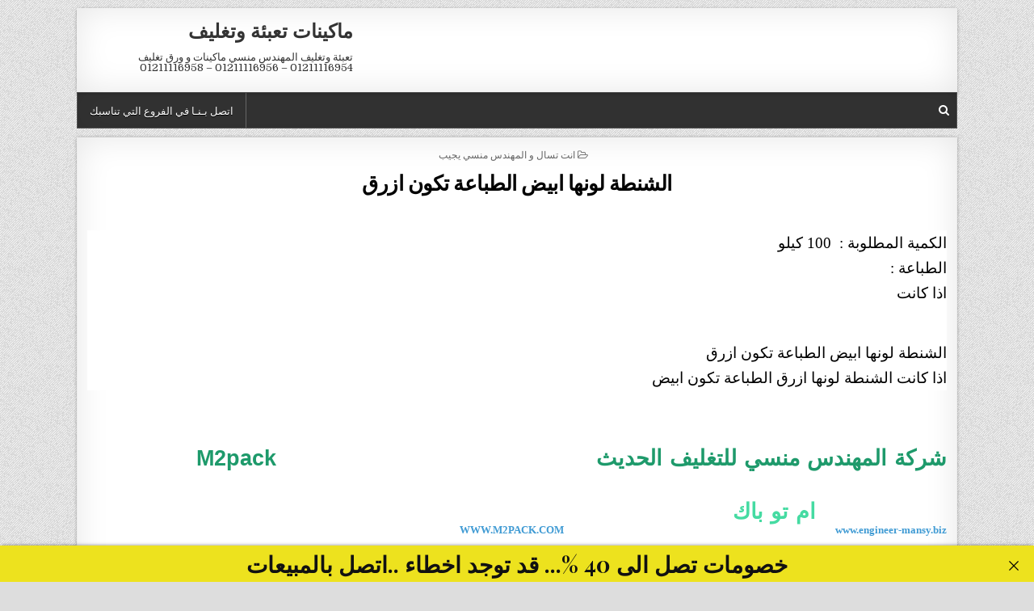

--- FILE ---
content_type: text/html; charset=UTF-8
request_url: https://eng-mansy.com/%E2%80%8B%D8%A7%D9%84%D8%B4%D9%86%D8%B7%D8%A9-%D9%84%D9%88%D9%86%D9%87%D8%A7-%D8%A7%D8%A8%D9%8A%D8%B6-%D8%A7%D9%84%D8%B7%D8%A8%D8%A7%D8%B9%D8%A9-%D8%AA%D9%83%D9%88%D9%86-%D8%A7%D8%B2%D8%B1%D9%82/
body_size: 9489
content:
<!DOCTYPE html>
<html dir="rtl" lang="ar">
<head>
<meta charset="UTF-8">
<meta name="viewport" content="width=device-width, initial-scale=1, maximum-scale=1">
<link rel="profile" href="http://gmpg.org/xfn/11">
<title>​الشنطة لونها ابيض الطباعة تكون ازرق</title>
<meta name='robots' content='max-image-preview:large' />
<link rel='dns-prefetch' href='//fonts.googleapis.com' />
<link rel="alternate" type="application/rss+xml" title="ماكينات تعبئة وتغليف &laquo; الخلاصة" href="https://eng-mansy.com/feed/" />
<link rel="alternate" type="application/rss+xml" title="ماكينات تعبئة وتغليف &laquo; خلاصة التعليقات" href="https://eng-mansy.com/comments/feed/" />
<link rel="alternate" title="oEmbed (JSON)" type="application/json+oembed" href="https://eng-mansy.com/wp-json/oembed/1.0/embed?url=https%3A%2F%2Feng-mansy.com%2F%25e2%2580%258b%25d8%25a7%25d9%2584%25d8%25b4%25d9%2586%25d8%25b7%25d8%25a9-%25d9%2584%25d9%2588%25d9%2586%25d9%2587%25d8%25a7-%25d8%25a7%25d8%25a8%25d9%258a%25d8%25b6-%25d8%25a7%25d9%2584%25d8%25b7%25d8%25a8%25d8%25a7%25d8%25b9%25d8%25a9-%25d8%25aa%25d9%2583%25d9%2588%25d9%2586-%25d8%25a7%25d8%25b2%25d8%25b1%25d9%2582%2F" />
<link rel="alternate" title="oEmbed (XML)" type="text/xml+oembed" href="https://eng-mansy.com/wp-json/oembed/1.0/embed?url=https%3A%2F%2Feng-mansy.com%2F%25e2%2580%258b%25d8%25a7%25d9%2584%25d8%25b4%25d9%2586%25d8%25b7%25d8%25a9-%25d9%2584%25d9%2588%25d9%2586%25d9%2587%25d8%25a7-%25d8%25a7%25d8%25a8%25d9%258a%25d8%25b6-%25d8%25a7%25d9%2584%25d8%25b7%25d8%25a8%25d8%25a7%25d8%25b9%25d8%25a9-%25d8%25aa%25d9%2583%25d9%2588%25d9%2586-%25d8%25a7%25d8%25b2%25d8%25b1%25d9%2582%2F&#038;format=xml" />
<style id='wp-img-auto-sizes-contain-inline-css' type='text/css'>
img:is([sizes=auto i],[sizes^="auto," i]){contain-intrinsic-size:3000px 1500px}
/*# sourceURL=wp-img-auto-sizes-contain-inline-css */
</style>
<style id='wp-block-library-inline-css' type='text/css'>
:root{--wp-block-synced-color:#7a00df;--wp-block-synced-color--rgb:122,0,223;--wp-bound-block-color:var(--wp-block-synced-color);--wp-editor-canvas-background:#ddd;--wp-admin-theme-color:#007cba;--wp-admin-theme-color--rgb:0,124,186;--wp-admin-theme-color-darker-10:#006ba1;--wp-admin-theme-color-darker-10--rgb:0,107,160.5;--wp-admin-theme-color-darker-20:#005a87;--wp-admin-theme-color-darker-20--rgb:0,90,135;--wp-admin-border-width-focus:2px}@media (min-resolution:192dpi){:root{--wp-admin-border-width-focus:1.5px}}.wp-element-button{cursor:pointer}:root .has-very-light-gray-background-color{background-color:#eee}:root .has-very-dark-gray-background-color{background-color:#313131}:root .has-very-light-gray-color{color:#eee}:root .has-very-dark-gray-color{color:#313131}:root .has-vivid-green-cyan-to-vivid-cyan-blue-gradient-background{background:linear-gradient(135deg,#00d084,#0693e3)}:root .has-purple-crush-gradient-background{background:linear-gradient(135deg,#34e2e4,#4721fb 50%,#ab1dfe)}:root .has-hazy-dawn-gradient-background{background:linear-gradient(135deg,#faaca8,#dad0ec)}:root .has-subdued-olive-gradient-background{background:linear-gradient(135deg,#fafae1,#67a671)}:root .has-atomic-cream-gradient-background{background:linear-gradient(135deg,#fdd79a,#004a59)}:root .has-nightshade-gradient-background{background:linear-gradient(135deg,#330968,#31cdcf)}:root .has-midnight-gradient-background{background:linear-gradient(135deg,#020381,#2874fc)}:root{--wp--preset--font-size--normal:16px;--wp--preset--font-size--huge:42px}.has-regular-font-size{font-size:1em}.has-larger-font-size{font-size:2.625em}.has-normal-font-size{font-size:var(--wp--preset--font-size--normal)}.has-huge-font-size{font-size:var(--wp--preset--font-size--huge)}.has-text-align-center{text-align:center}.has-text-align-left{text-align:left}.has-text-align-right{text-align:right}.has-fit-text{white-space:nowrap!important}#end-resizable-editor-section{display:none}.aligncenter{clear:both}.items-justified-left{justify-content:flex-start}.items-justified-center{justify-content:center}.items-justified-right{justify-content:flex-end}.items-justified-space-between{justify-content:space-between}.screen-reader-text{border:0;clip-path:inset(50%);height:1px;margin:-1px;overflow:hidden;padding:0;position:absolute;width:1px;word-wrap:normal!important}.screen-reader-text:focus{background-color:#ddd;clip-path:none;color:#444;display:block;font-size:1em;height:auto;left:5px;line-height:normal;padding:15px 23px 14px;text-decoration:none;top:5px;width:auto;z-index:100000}html :where(.has-border-color){border-style:solid}html :where([style*=border-top-color]){border-top-style:solid}html :where([style*=border-right-color]){border-right-style:solid}html :where([style*=border-bottom-color]){border-bottom-style:solid}html :where([style*=border-left-color]){border-left-style:solid}html :where([style*=border-width]){border-style:solid}html :where([style*=border-top-width]){border-top-style:solid}html :where([style*=border-right-width]){border-right-style:solid}html :where([style*=border-bottom-width]){border-bottom-style:solid}html :where([style*=border-left-width]){border-left-style:solid}html :where(img[class*=wp-image-]){height:auto;max-width:100%}:where(figure){margin:0 0 1em}html :where(.is-position-sticky){--wp-admin--admin-bar--position-offset:var(--wp-admin--admin-bar--height,0px)}@media screen and (max-width:600px){html :where(.is-position-sticky){--wp-admin--admin-bar--position-offset:0px}}
/*# sourceURL=wp-block-library-inline-css */
</style><style id='global-styles-inline-css' type='text/css'>
:root{--wp--preset--aspect-ratio--square: 1;--wp--preset--aspect-ratio--4-3: 4/3;--wp--preset--aspect-ratio--3-4: 3/4;--wp--preset--aspect-ratio--3-2: 3/2;--wp--preset--aspect-ratio--2-3: 2/3;--wp--preset--aspect-ratio--16-9: 16/9;--wp--preset--aspect-ratio--9-16: 9/16;--wp--preset--color--black: #000000;--wp--preset--color--cyan-bluish-gray: #abb8c3;--wp--preset--color--white: #ffffff;--wp--preset--color--pale-pink: #f78da7;--wp--preset--color--vivid-red: #cf2e2e;--wp--preset--color--luminous-vivid-orange: #ff6900;--wp--preset--color--luminous-vivid-amber: #fcb900;--wp--preset--color--light-green-cyan: #7bdcb5;--wp--preset--color--vivid-green-cyan: #00d084;--wp--preset--color--pale-cyan-blue: #8ed1fc;--wp--preset--color--vivid-cyan-blue: #0693e3;--wp--preset--color--vivid-purple: #9b51e0;--wp--preset--gradient--vivid-cyan-blue-to-vivid-purple: linear-gradient(135deg,rgb(6,147,227) 0%,rgb(155,81,224) 100%);--wp--preset--gradient--light-green-cyan-to-vivid-green-cyan: linear-gradient(135deg,rgb(122,220,180) 0%,rgb(0,208,130) 100%);--wp--preset--gradient--luminous-vivid-amber-to-luminous-vivid-orange: linear-gradient(135deg,rgb(252,185,0) 0%,rgb(255,105,0) 100%);--wp--preset--gradient--luminous-vivid-orange-to-vivid-red: linear-gradient(135deg,rgb(255,105,0) 0%,rgb(207,46,46) 100%);--wp--preset--gradient--very-light-gray-to-cyan-bluish-gray: linear-gradient(135deg,rgb(238,238,238) 0%,rgb(169,184,195) 100%);--wp--preset--gradient--cool-to-warm-spectrum: linear-gradient(135deg,rgb(74,234,220) 0%,rgb(151,120,209) 20%,rgb(207,42,186) 40%,rgb(238,44,130) 60%,rgb(251,105,98) 80%,rgb(254,248,76) 100%);--wp--preset--gradient--blush-light-purple: linear-gradient(135deg,rgb(255,206,236) 0%,rgb(152,150,240) 100%);--wp--preset--gradient--blush-bordeaux: linear-gradient(135deg,rgb(254,205,165) 0%,rgb(254,45,45) 50%,rgb(107,0,62) 100%);--wp--preset--gradient--luminous-dusk: linear-gradient(135deg,rgb(255,203,112) 0%,rgb(199,81,192) 50%,rgb(65,88,208) 100%);--wp--preset--gradient--pale-ocean: linear-gradient(135deg,rgb(255,245,203) 0%,rgb(182,227,212) 50%,rgb(51,167,181) 100%);--wp--preset--gradient--electric-grass: linear-gradient(135deg,rgb(202,248,128) 0%,rgb(113,206,126) 100%);--wp--preset--gradient--midnight: linear-gradient(135deg,rgb(2,3,129) 0%,rgb(40,116,252) 100%);--wp--preset--font-size--small: 13px;--wp--preset--font-size--medium: 20px;--wp--preset--font-size--large: 36px;--wp--preset--font-size--x-large: 42px;--wp--preset--spacing--20: 0.44rem;--wp--preset--spacing--30: 0.67rem;--wp--preset--spacing--40: 1rem;--wp--preset--spacing--50: 1.5rem;--wp--preset--spacing--60: 2.25rem;--wp--preset--spacing--70: 3.38rem;--wp--preset--spacing--80: 5.06rem;--wp--preset--shadow--natural: 6px 6px 9px rgba(0, 0, 0, 0.2);--wp--preset--shadow--deep: 12px 12px 50px rgba(0, 0, 0, 0.4);--wp--preset--shadow--sharp: 6px 6px 0px rgba(0, 0, 0, 0.2);--wp--preset--shadow--outlined: 6px 6px 0px -3px rgb(255, 255, 255), 6px 6px rgb(0, 0, 0);--wp--preset--shadow--crisp: 6px 6px 0px rgb(0, 0, 0);}:where(.is-layout-flex){gap: 0.5em;}:where(.is-layout-grid){gap: 0.5em;}body .is-layout-flex{display: flex;}.is-layout-flex{flex-wrap: wrap;align-items: center;}.is-layout-flex > :is(*, div){margin: 0;}body .is-layout-grid{display: grid;}.is-layout-grid > :is(*, div){margin: 0;}:where(.wp-block-columns.is-layout-flex){gap: 2em;}:where(.wp-block-columns.is-layout-grid){gap: 2em;}:where(.wp-block-post-template.is-layout-flex){gap: 1.25em;}:where(.wp-block-post-template.is-layout-grid){gap: 1.25em;}.has-black-color{color: var(--wp--preset--color--black) !important;}.has-cyan-bluish-gray-color{color: var(--wp--preset--color--cyan-bluish-gray) !important;}.has-white-color{color: var(--wp--preset--color--white) !important;}.has-pale-pink-color{color: var(--wp--preset--color--pale-pink) !important;}.has-vivid-red-color{color: var(--wp--preset--color--vivid-red) !important;}.has-luminous-vivid-orange-color{color: var(--wp--preset--color--luminous-vivid-orange) !important;}.has-luminous-vivid-amber-color{color: var(--wp--preset--color--luminous-vivid-amber) !important;}.has-light-green-cyan-color{color: var(--wp--preset--color--light-green-cyan) !important;}.has-vivid-green-cyan-color{color: var(--wp--preset--color--vivid-green-cyan) !important;}.has-pale-cyan-blue-color{color: var(--wp--preset--color--pale-cyan-blue) !important;}.has-vivid-cyan-blue-color{color: var(--wp--preset--color--vivid-cyan-blue) !important;}.has-vivid-purple-color{color: var(--wp--preset--color--vivid-purple) !important;}.has-black-background-color{background-color: var(--wp--preset--color--black) !important;}.has-cyan-bluish-gray-background-color{background-color: var(--wp--preset--color--cyan-bluish-gray) !important;}.has-white-background-color{background-color: var(--wp--preset--color--white) !important;}.has-pale-pink-background-color{background-color: var(--wp--preset--color--pale-pink) !important;}.has-vivid-red-background-color{background-color: var(--wp--preset--color--vivid-red) !important;}.has-luminous-vivid-orange-background-color{background-color: var(--wp--preset--color--luminous-vivid-orange) !important;}.has-luminous-vivid-amber-background-color{background-color: var(--wp--preset--color--luminous-vivid-amber) !important;}.has-light-green-cyan-background-color{background-color: var(--wp--preset--color--light-green-cyan) !important;}.has-vivid-green-cyan-background-color{background-color: var(--wp--preset--color--vivid-green-cyan) !important;}.has-pale-cyan-blue-background-color{background-color: var(--wp--preset--color--pale-cyan-blue) !important;}.has-vivid-cyan-blue-background-color{background-color: var(--wp--preset--color--vivid-cyan-blue) !important;}.has-vivid-purple-background-color{background-color: var(--wp--preset--color--vivid-purple) !important;}.has-black-border-color{border-color: var(--wp--preset--color--black) !important;}.has-cyan-bluish-gray-border-color{border-color: var(--wp--preset--color--cyan-bluish-gray) !important;}.has-white-border-color{border-color: var(--wp--preset--color--white) !important;}.has-pale-pink-border-color{border-color: var(--wp--preset--color--pale-pink) !important;}.has-vivid-red-border-color{border-color: var(--wp--preset--color--vivid-red) !important;}.has-luminous-vivid-orange-border-color{border-color: var(--wp--preset--color--luminous-vivid-orange) !important;}.has-luminous-vivid-amber-border-color{border-color: var(--wp--preset--color--luminous-vivid-amber) !important;}.has-light-green-cyan-border-color{border-color: var(--wp--preset--color--light-green-cyan) !important;}.has-vivid-green-cyan-border-color{border-color: var(--wp--preset--color--vivid-green-cyan) !important;}.has-pale-cyan-blue-border-color{border-color: var(--wp--preset--color--pale-cyan-blue) !important;}.has-vivid-cyan-blue-border-color{border-color: var(--wp--preset--color--vivid-cyan-blue) !important;}.has-vivid-purple-border-color{border-color: var(--wp--preset--color--vivid-purple) !important;}.has-vivid-cyan-blue-to-vivid-purple-gradient-background{background: var(--wp--preset--gradient--vivid-cyan-blue-to-vivid-purple) !important;}.has-light-green-cyan-to-vivid-green-cyan-gradient-background{background: var(--wp--preset--gradient--light-green-cyan-to-vivid-green-cyan) !important;}.has-luminous-vivid-amber-to-luminous-vivid-orange-gradient-background{background: var(--wp--preset--gradient--luminous-vivid-amber-to-luminous-vivid-orange) !important;}.has-luminous-vivid-orange-to-vivid-red-gradient-background{background: var(--wp--preset--gradient--luminous-vivid-orange-to-vivid-red) !important;}.has-very-light-gray-to-cyan-bluish-gray-gradient-background{background: var(--wp--preset--gradient--very-light-gray-to-cyan-bluish-gray) !important;}.has-cool-to-warm-spectrum-gradient-background{background: var(--wp--preset--gradient--cool-to-warm-spectrum) !important;}.has-blush-light-purple-gradient-background{background: var(--wp--preset--gradient--blush-light-purple) !important;}.has-blush-bordeaux-gradient-background{background: var(--wp--preset--gradient--blush-bordeaux) !important;}.has-luminous-dusk-gradient-background{background: var(--wp--preset--gradient--luminous-dusk) !important;}.has-pale-ocean-gradient-background{background: var(--wp--preset--gradient--pale-ocean) !important;}.has-electric-grass-gradient-background{background: var(--wp--preset--gradient--electric-grass) !important;}.has-midnight-gradient-background{background: var(--wp--preset--gradient--midnight) !important;}.has-small-font-size{font-size: var(--wp--preset--font-size--small) !important;}.has-medium-font-size{font-size: var(--wp--preset--font-size--medium) !important;}.has-large-font-size{font-size: var(--wp--preset--font-size--large) !important;}.has-x-large-font-size{font-size: var(--wp--preset--font-size--x-large) !important;}
/*# sourceURL=global-styles-inline-css */
</style>
<style id='classic-theme-styles-inline-css' type='text/css'>
/*! This file is auto-generated */
.wp-block-button__link{color:#fff;background-color:#32373c;border-radius:9999px;box-shadow:none;text-decoration:none;padding:calc(.667em + 2px) calc(1.333em + 2px);font-size:1.125em}.wp-block-file__button{background:#32373c;color:#fff;text-decoration:none}
/*# sourceURL=/lib/css/classic-themes.min.css */
</style>



<link rel="stylesheet" type="text/css" href="//eng-mansy.com/core/cache/wpfc-minified/k9e2dyf8/27wxn.css" media="all"/>
<link rel='stylesheet' id='clean-grid-webfont-css' href='//fonts.googleapis.com/css?family=Playfair+Display:400,400i,700,700i|Domine:400,700|Oswald:400,700&#038;display=swap' type='text/css' media='all' />
<script src='//eng-mansy.com/core/cache/wpfc-minified/jpaxum64/do0qc.js' type="text/javascript"></script>


<link rel='shortlink' href='https://eng-mansy.com/?p=68429' />
<meta charset="utf-8">
<meta name="abstract" content="تعبئة وتغليف المهندس منسي ماكينات و ورق تغليف  01211116954 - 01211116956 - 01211116958">
<meta name="author" content="engmansy">
<meta name="classification" content="205, افلام و رولات تغليف, اكياس تعبئة و تغليف, انت تسال و المهندس منسي يجيب, شرنك pvc, طبات, ماكينات اندكشن سيل, ماكينات تعبئة حبوب وحبيبات وبودر, ماكينات تعبئة سوائل فى عبوات, ماكينات تغليف بالسلوفان وماكينات لصق ليبل دائري, ماكينات تغليف بالشرنك الحراري, ماكينات تغليف بالفاكيوم, ماكينات لحام اكياس وماكينات طباعة تاريخ انتاج, ماكينات لحام وغلق اكواب بلاستيكية">
<meta name="copyright" content="Copyright ماكينات تعبئة وتغليف - All rights Reserved.">
<meta name="designer" content="m2pack">
<meta name="distribution" content="Global">
<meta name="language" content="ar">
<meta name="publisher" content="ماكينات تعبئة وتغليف">
<meta name="rating" content="General">
<meta name="resource-type" content="Document">
<meta name="revisit-after" content="3">
<meta name="subject" content="205, افلام و رولات تغليف, اكياس تعبئة و تغليف, انت تسال و المهندس منسي يجيب, شرنك pvc, طبات, ماكينات اندكشن سيل, ماكينات تعبئة حبوب وحبيبات وبودر, ماكينات تعبئة سوائل فى عبوات, ماكينات تغليف بالسلوفان وماكينات لصق ليبل دائري, ماكينات تغليف بالشرنك الحراري, ماكينات تغليف بالفاكيوم, ماكينات لحام اكياس وماكينات طباعة تاريخ انتاج, ماكينات لحام وغلق اكواب بلاستيكية">
<meta name="template" content="engmansy">
<meta name="robots" content="index,follow">
<meta name="description" content="​الشنطة لونها ابيض الطباعة تكون ازرق">
<meta name="keywords" content="تعبئة وتغليف,شغل من البيت تعبئة وتغليف,وظائف تعبئة وتغليف للنساء من المنزل,شغل تعبئة وتغليف من المنزل الاسكندرية,سعر ماكينة تعبئة وتغليف للسكر والرز والبقوليات وزن 1كغ,مشروع تعبئة وتغليف,شغل تعبئة وتغليف من المنزل 2020,مشروع تعبئة وتغليف القهوة,ماكينات تعبئة وتغليف بالتقسيط,وظائف تعبئة وتغليف للنساء بالرياض 2020,وظائف تعبئة وتغليف للنساء بالرياض 1441,تعبئة وتغليف يدوي,مهندس منسي,تعبئة وتغليف المهندس منسي,m2pack ,m2pack packing and filling,ماكينة تعبئة وتغليف يدوي,ماكينة تعبئة وتغليف يدوي واد كنيس
,انت تسال و المهندس منسي يجيب ,ابيض, ازرق, الشنطة, الطباعة, تكون, لونها">
<style type="text/css" id="custom-background-css">
body.custom-background { background-image: url("https://eng-mansy.com/core/views/ce6cb63475/assets/images/background.png"); background-position: left top; background-size: auto; background-repeat: repeat; background-attachment: fixed; }
</style>
<link rel="canonical" href="https://eng-mansy.com/%E2%80%8B%D8%A7%D9%84%D8%B4%D9%86%D8%B7%D8%A9-%D9%84%D9%88%D9%86%D9%87%D8%A7-%D8%A7%D8%A8%D9%8A%D8%B6-%D8%A7%D9%84%D8%B7%D8%A8%D8%A7%D8%B9%D8%A9-%D8%AA%D9%83%D9%88%D9%86-%D8%A7%D8%B2%D8%B1%D9%82/" />
<meta name="description" content="​الشنطة لونها ابيض الطباعة تكون ازرق" /><meta name="title" content="​الشنطة لونها ابيض الطباعة تكون ازرق" /><link rel="icon" href="https://eng-mansy.com/storage/2020/04/cropped-لوجو-المهندس-منسي-4-32x32.jpg" sizes="32x32" />
<link rel="icon" href="https://eng-mansy.com/storage/2020/04/cropped-لوجو-المهندس-منسي-4-192x192.jpg" sizes="192x192" />
<link rel="apple-touch-icon" href="https://eng-mansy.com/storage/2020/04/cropped-لوجو-المهندس-منسي-4-180x180.jpg" />
<meta name="msapplication-TileImage" content="https://eng-mansy.com/storage/2020/04/cropped-لوجو-المهندس-منسي-4-270x270.jpg" />
</head>
<body class="rtl wp-singular post-template-default single single-post postid-68429 single-format-standard custom-background wp-theme-clean-grid clean-grid-animated clean-grid-fadein clean-grid-page-full-width" id="clean-grid-site-body" itemscope="itemscope" itemtype="http://schema.org/WebPage">
<a class="skip-link screen-reader-text" href="#clean-grid-posts-wrapper">Skip to content</a>
<div class="clean-grid-outer-wrapper-full">
<div class="clean-grid-outer-wrapper">
<div class="clean-grid-header clearfix" id="clean-grid-header" itemscope="itemscope" itemtype="http://schema.org/WPHeader" role="banner">
<div class="clean-grid-head-content clearfix" id="clean-grid-head-content">
<div class="clean-grid-header-inside clearfix">
<div class="clean-grid-logo" id="clean-grid-logo">
<div class="site-branding">
<h1 class="clean-grid-site-title"><a href="https://eng-mansy.com/" rel="home">ماكينات تعبئة وتغليف</a></h1>
<p class="clean-grid-site-description">تعبئة وتغليف المهندس منسي ماكينات و ورق تغليف  01211116954 &#8211; 01211116956 &#8211; 01211116958</p>
</div>
</div>
<div class="clean-grid-header-banner" id="clean-grid-header-banner">
</div>
</div>
</div>
</div>
<div class="clean-grid-container clean-grid-primary-menu-container clearfix">
<div class="clean-grid-outer-wrapper">
<div class="clean-grid-primary-menu-container-inside clearfix">
<nav class="clean-grid-nav-primary" id="clean-grid-primary-navigation" itemscope="itemscope" itemtype="http://schema.org/SiteNavigationElement" role="navigation" aria-label="Primary Menu">
<button class="clean-grid-primary-responsive-menu-icon" aria-controls="clean-grid-menu-primary-navigation" aria-expanded="false">Menu</button>
<ul id="clean-grid-menu-primary-navigation" class="clean-grid-primary-nav-menu clean-grid-menu-primary"><li id="menu-item-164625" class="menu-item menu-item-type-custom menu-item-object-custom menu-item-164625"><a href="https://m2pack.me/%D8%A7%D8%AA%D8%B5%D9%84-%D8%A8%D9%86%D8%A7/">اتصل بـنـا في الفروع التي تناسبك</a></li>
</ul></nav>
<div class='clean-grid-top-social-icons'>
<a href="#" title="Search" class="clean-grid-social-search-icon"><i class="fa fa-search" aria-hidden="true"></i></a>
</div>
<div class='clean-grid-social-search-box'>
<form role="search" method="get" class="clean-grid-search-form" action="https://eng-mansy.com/">
<label>
<span class="screen-reader-text">Search for:</span>
<input type="search" class="clean-grid-search-field" placeholder="Search &hellip;" value="" name="s" />
</label>
<input type="submit" class="clean-grid-search-submit" value="Search" />
</form></div>
</div>
</div>
</div>
<div class="clean-grid-featured-posts-area clean-grid-top-wrapper clearfix">
</div>
<div class="clean-grid-wrapper clearfix" id="clean-grid-wrapper">
<div class="clean-grid-content-wrapper clearfix" id="clean-grid-content-wrapper">
<div class="clean-grid-main-wrapper clearfix" id="clean-grid-main-wrapper" itemscope="itemscope" itemtype="http://schema.org/Blog" role="main">
<div class="theiaStickySidebar">
<div class="clean-grid-featured-posts-area clearfix">
</div>
<div class="clean-grid-posts-wrapper" id="clean-grid-posts-wrapper">
<article id="post-68429" class="clean-grid-post-singular clean-grid-box post-68429 post type-post status-publish format-standard hentry category-13828 tag-2548 tag-11489 tag-13902 tag-1884 tag-2681 tag-13903 wpcat-13828-id">
<header class="entry-header">
<div class="clean-grid-entry-meta-single clean-grid-entry-meta-single-top"><span class="clean-grid-entry-meta-single-cats"><i class="fa fa-folder-open-o" aria-hidden="true"></i>&nbsp;<span class="screen-reader-text">Posted in </span><a href="https://eng-mansy.com/category/%d8%a7%d9%86%d8%aa-%d8%aa%d8%b3%d8%a7%d9%84-%d9%88-%d8%a7%d9%84%d9%85%d9%87%d9%86%d8%af%d8%b3-%d9%85%d9%86%d8%b3%d9%8a-%d9%8a%d8%ac%d9%8a%d8%a8/" rel="category tag">انت تسال و المهندس منسي يجيب</a></span></div>
<h1 class="post-title entry-title"><a href="https://eng-mansy.com/%e2%80%8b%d8%a7%d9%84%d8%b4%d9%86%d8%b7%d8%a9-%d9%84%d9%88%d9%86%d9%87%d8%a7-%d8%a7%d8%a8%d9%8a%d8%b6-%d8%a7%d9%84%d8%b7%d8%a8%d8%a7%d8%b9%d8%a9-%d8%aa%d9%83%d9%88%d9%86-%d8%a7%d8%b2%d8%b1%d9%82/" rel="bookmark">​الشنطة لونها ابيض الطباعة تكون ازرق</a></h1>
</header>
<div class="entry-content clearfix">
<div dir="ltr">
<div style="font-size: large;"></div>
<div>
<p>&nbsp;</p>
<div>
<div style="color: #000; background-color: #fff; font-family: times new roman,new york,times,serif‏; font-size: 14pt;">
<div></div>
<div dir="RTL" style="background: white; text-align: right; direction: rtl;"><span lang="AR-SA" style="color: black; font-size: 14pt;">الكمية المطلوبة :  100 كيلو</span><u></u><u></u></div>
<div></div>
<div dir="RTL" style="background: white; text-align: right; direction: rtl;"><span lang="AR-SA" style="color: black; font-size: 14pt;">الطباعة :<u></u><u></u></span></div>
<div></div>
<div dir="RTL" style="background: white; text-align: right; direction: rtl;">
<p><span lang="AR-SA" style="color: black; font-size: 14pt;">اذا كانت </span></p>
<div style="font-size: large; display: inline;">​​</div>
<p>الشنطة لونها ابيض الطباعة تكون ازرق<u></u><u></u></p>
</div>
<div></div>
<div dir="RTL" style="background: white; text-align: right; direction: rtl;"><span lang="AR-SA" style="color: black; font-size: 14pt;">اذا كانت الشنطة لونها ازرق الطباعة تكون ابيض<u></u><u></u></span></div>
<div></div>
</div>
</div>
<p>&nbsp;</p>
<div dir="ltr">
<div dir="rtl">
<div></div>
</div>
</div>
<p>&nbsp;</p>
<div dir="ltr">
<p style="margin-bottom: 0.0001pt; text-align: right; line-height: normal;" align="right"><b><span style="font-size: 20pt; font-family: 'Andalus','serif'; color: #1e9a6b;">   </span></b><b><span style="font-size: 20pt; font-family: 'Arial','sans-serif'; color: #1e9a6b;">M2pack</span></b><b><span style="font-size: 20pt; font-family: 'Andalus','serif'; color: #1e9a6b;">                                            <span dir="RTL" lang="AR-EG">الحديث</span><span lang="AR-EG"> <span dir="RTL">شركة المهندس منسي للتغليف </span></span></span></b></p>
<p>&nbsp;</p>
<p style="margin-bottom: 0.0001pt; text-align: right; line-height: normal;" align="right"><b><span dir="RTL" lang="AR-EG" style="font-size: 20pt; font-family: 'Andalus','serif'; color: #45dba2;">                  ام تو باك</span></b><b></b></p>
<p style="margin-bottom: 0.0001pt; text-align: right; line-height: normal;" align="right"><b><span style="font-family: 'Times New Roman','serif';">     </span></b><a href="http://www.m2pack.com/" target="_blank" rel="noopener"><b><span style="font-family: 'Times New Roman','serif';">WWW.M2PACK.COM</span></b></a><b><span style="font-family: 'Times New Roman','serif';">                                                                                                                </span></b><a href="http://www.engineer-mansy.biz/" target="_blank" rel="noopener"><b><span style="font-family: 'Times New Roman','serif';">www.engineer-mansy.biz</span></b></a><b> </b></p>
<p>&nbsp;</p>
<p style="margin-bottom: 0.0001pt; text-align: right; line-height: normal;" align="right"><span dir="RTL" lang="AR-SA" style="font-size: 17pt; font-family: 'Times New Roman','serif';">اسعار طباعة خامات التغليف طبقتين و ثلاث طبقات </span><span dir="RTL" lang="AR-EG" style="font-size: 17pt; font-family: 'Times New Roman','serif';">و اربع طبقات </span><span dir="RTL" lang="AR-SA" style="font-size: 17pt; font-family: 'Times New Roman','serif';">لامينيشن من شركه المهندس منسى للتغليف الحديث وتوريد مستلزمات التغليف الحديث &#8211; ام توباك <span style="color: #461e64;">روتوجرافيك &#8211; روتوجرفيوور</span></span></p>
<p dir="RTL" style="margin-bottom: 0.0001pt; text-align: right; line-height: normal; direction: rtl;"><span lang="AR-SA" style="font-size: 18pt; font-family: 'Times New Roman','serif'; color: #00c057;">2000 </span><span lang="AR-EG" style="font-size: 18pt; font-family: 'Times New Roman','serif'; color: #00c057;">كيلو جرام سعر الكيلو مع طباعته <b> </b></span><span lang="AR-SA" style="font-size: 18pt; font-family: 'Times New Roman','serif'; color: #00c057;"></span></p>
<p dir="RTL" style="margin-bottom: 0.0001pt; text-align: right; line-height: normal; direction: rtl;"><span lang="AR-SA" style="font-size: 18pt; font-family: 'Times New Roman','serif'; color: #00b050;">1000 </span><span lang="AR-EG" style="font-size: 18pt; font-family: 'Times New Roman','serif'; color: #00b050;">كيلو جرام سعر الكيلو مع طباعته <b> </b></span><span lang="AR-SA" style="font-size: 18pt; font-family: 'Times New Roman','serif'; color: #00b050;"></span></p>
<p dir="RTL" style="margin-bottom: 0.0001pt; text-align: right; line-height: normal; direction: rtl;"><span lang="AR-SA" style="font-size: 18pt; font-family: 'Times New Roman','serif'; color: #1db14e;">500 </span><span lang="AR-EG" style="font-size: 18pt; font-family: 'Times New Roman','serif'; color: #1db14e;">كيلو جرام سعر الكيلو مع طباعته   <b> </b></span></p>
<p dir="RTL" style="margin-bottom: 0.0001pt; text-align: right; line-height: normal; direction: rtl;"><b><span lang="AR-SA" style="font-size: 18pt; font-family: 'Times New Roman','serif'; color: #00b050;">250 </span></b><span lang="AR-EG" style="font-size: 18pt; font-family: 'Times New Roman','serif'; color: #00b050;">كيلو جرام سعر الكيلو مع طباعته   <b> </b></span></p>
<p style="margin-bottom: 0.0001pt; text-align: right; line-height: normal;" align="right"><span dir="RTL" lang="AR-EG" style="font-size: 18pt; font-family: 'Times New Roman','serif';"> </span></p>
<p style="margin-bottom: 0.0001pt; text-align: right; line-height: normal;" align="right"><span dir="RTL" lang="AR-EG" style="font-size: 17pt; font-family: 'Times New Roman','serif';">هذا بخلاف سلندرات الطباعه بالروتوجرافيوور للالوان التى تتراوح من   للسلندر الواحد </span></p>
<p style="margin-bottom: 0.0001pt; text-align: right; line-height: normal;" align="right"><span dir="RTL" lang="AR-EG" style="font-size: 18pt; font-family: 'Times New Roman','serif'; color: #7030a0;">اقصي عرض طباعه في السلندر الواحد 50 سنتيمتر</span></p>
<p style="margin-bottom: 0.0001pt; text-align: right; line-height: normal;" align="right"><span style="font-size: 12pt; font-family: 'Times New Roman','serif';"> </span></p>
<p style="text-align: right;" align="right"><span dir="RTL" lang="AR-EG" style="font-size: 18pt; line-height: 115%; font-family: 'Times New Roman','serif';">مجموع السلندرات 6 سلندرات *  اجمالي </span></p>
</div>
<div>
<div>&#8212;</div>
</div>
</div>
<div>
<div dir="rtl">
<div>مع تحياتي و تمنياتي بالتوفيق<br />
شركة ام تو باك<br />
<a href="http://www.m2pack.com/" target="_blank" rel="noopener">WWW.M2PACK.COM</a></div>
<div dir="ltr">
<div style="text-align: right;"><a href="http://www.engineer-mansy.biz/" target="_blank" rel="noopener">www.engineer-mansy.biz</a></div>
<p>&nbsp;</p>
</div>
<div dir="ltr"></div>
<div>
<p>جمهورية مصر العربيه &#8211; القاهرة</p>
<p>With Regards<br />
Mansy<br />
<a href="http://www.m2pack.com/" target="_blank" rel="noopener">WWW.M2PACK.COM</a><br />
<a href="http://www.engineer-mansy.biz/" target="_blank" rel="noopener">www.engineer-mansy.biz</a></p>
<p>address: Engineer mansy company<br />
3Abo Shlo st., to  mansy street behind Bab elsherya police station Cairo Egypt</p>
</div>
</div>
</div>
</div>
</div>
<footer class="entry-footer">
<span class="clean-grid-tags-links"><i class="fa fa-tags" aria-hidden="true"></i> Tagged <a href="https://eng-mansy.com/tag/%d8%a7%d8%a8%d9%8a%d8%b6/" rel="tag">ابيض</a>, <a href="https://eng-mansy.com/tag/%d8%a7%d8%b2%d8%b1%d9%82/" rel="tag">ازرق</a>, <a href="https://eng-mansy.com/tag/%d8%a7%d9%84%d8%b4%d9%86%d8%b7%d8%a9/" rel="tag">الشنطة</a>, <a href="https://eng-mansy.com/tag/%d8%a7%d9%84%d8%b7%d8%a8%d8%a7%d8%b9%d8%a9/" rel="tag">الطباعة</a>, <a href="https://eng-mansy.com/tag/%d8%aa%d9%83%d9%88%d9%86/" rel="tag">تكون</a>, <a href="https://eng-mansy.com/tag/%d9%84%d9%88%d9%86%d9%87%d8%a7/" rel="tag">لونها</a></span>    </footer>
</article>
<nav class="navigation post-navigation" aria-label="مقالات">
<h2 class="screen-reader-text">تصفّح المقالات</h2>
<div class="nav-links"><div class="nav-previous"><a href="https://eng-mansy.com/%d8%a7%d8%b3%d8%b9%d8%a7%d8%b1-%d8%a7%d9%83%d9%8a%d8%a7%d8%b3-%d9%84%d9%84%d8%aa%d8%b9%d8%a8%d8%a6%d8%a9-%d9%85%d9%82%d8%a7%d8%b3-12%d8%b3%d9%8513%d8%b3%d9%85-7-%d9%84%d9%88%d9%86/" rel="prev">&larr; اسعار اكياس للتعبئة مقاس 12سم*13سم 7 لون</a></div><div class="nav-next"><a href="https://eng-mansy.com/%e2%80%8b%d9%85%d9%83%d9%8a%d9%86%d8%a9-%d9%84%d9%84%d8%aa%d8%b9%d8%a8%d8%a6%d8%a9-%d8%a8%d8%a7%d9%84%d9%86%d8%b8%d8%a7%d9%85-%d8%a7%d9%84%d8%ad%d8%ac%d9%85%d9%8a-%d8%b6%d9%85%d9%86-%d8%b9%d8%a8%d9%88/" rel="next">​مكينة للتعبئة بالنظام الحجمي ضمن عبوات كرتونية &rarr;</a></div></div>
</nav>
<div class="clear"></div>
</div>
<div class="clean-grid-featured-posts-area clearfix">
</div>
</div>
</div>
<div class="clean-grid-sidebar-wrapper clearfix" id="clean-grid-sidebar-wrapper" itemscope="itemscope" itemtype="http://schema.org/WPSideBar" role="complementary">
<div class="theiaStickySidebar">
</div>
</div>
</div>
</div>
<div class='clean-grid-footer clearfix' id='clean-grid-footer'>
<div class='clean-grid-foot-wrap clearfix'>
<p class='clean-grid-copyright'>Copyright &copy; 2026 ماكينات تعبئة وتغليف</p>
<p class='clean-grid-credit'><a href="https://themesdna.com/">Design by ThemesDNA.com</a></p></div>
</div>
</div>
</div>
<button class="clean-grid-scroll-top" title="Scroll to Top"><span class="fa fa-arrow-up" aria-hidden="true"></span><span class="screen-reader-text">Scroll to Top</span></button>
<script type="speculationrules">
{"prefetch":[{"source":"document","where":{"and":[{"href_matches":"/*"},{"not":{"href_matches":["/storage/*","/core/*","/core/modules/*","/core/views/ce6cb63475/*","/*\\?(.+)"]}},{"not":{"selector_matches":"a[rel~=\"nofollow\"]"}},{"not":{"selector_matches":".no-prefetch, .no-prefetch a"}}]},"eagerness":"conservative"}]}
</script>
<div class="ancr-group ancr-pos-bottom ancr-sticky"><div id="ancr-159827" class="ancr ancr-wrap ancr-lo-same_row ancr-align-center ancr-has-close-btn" data-props="{&quot;status&quot;:&quot;active&quot;,&quot;display&quot;:&quot;immediate&quot;,&quot;show_on&quot;:&quot;page_open&quot;,&quot;show_after_duration&quot;:&quot;0&quot;,&quot;show_after_scroll&quot;:&quot;0&quot;,&quot;open_animation&quot;:&quot;slide&quot;,&quot;schedule_from&quot;:&quot;&quot;,&quot;schedule_to&quot;:&quot;&quot;,&quot;position&quot;:&quot;bottom&quot;,&quot;sticky&quot;:&quot;yes&quot;,&quot;layout&quot;:&quot;same_row&quot;,&quot;container_width&quot;:&quot;1000px&quot;,&quot;ticker_speed&quot;:&quot;20&quot;,&quot;close_btn&quot;:&quot;yes&quot;,&quot;close_animation&quot;:&quot;slide&quot;,&quot;close_content_click&quot;:&quot;no&quot;,&quot;auto_close&quot;:&quot;0&quot;,&quot;keep_closed&quot;:&quot;no&quot;,&quot;closed_duration&quot;:&quot;0&quot;,&quot;devices&quot;:&quot;all&quot;,&quot;id&quot;:159827}"><a href="#" class="ancr-close-btn ancr-close" title="Close"><svg aria-hidden="true" xmlns="http://www.w3.org/2000/svg" class="ancr-close-icon" viewBox="0 0 50 50"><path fill="currentColor" d="M 9.15625 6.3125 L 6.3125 9.15625 L 22.15625 25 L 6.21875 40.96875 L 9.03125 43.78125 L 25 27.84375 L 40.9375 43.78125 L 43.78125 40.9375 L 27.84375 25 L 43.6875 9.15625 L 40.84375 6.3125 L 25 22.15625 Z"/></svg></a><div class="ancr-container"><div class="ancr-content"><div class="ancr-inner"><h2>خصومات تصل الى 40 %... قد توجد اخطاء ..اتصل بالمبيعات</h2>
</div></div></div></div><style>
#ancr-159827{ background:#ede21e;color:#000000 !important;font-size:17px !important;box-shadow:0 2px 4px -2px rgba(0, 0, 0, 0.5);box-shadow: 0 -2px 4px -2px rgba(0, 0, 0, 0.5); }
#ancr-159827 .ancr-btn-primary{ background:#fff;color:#000 !important;box-shadow:0 2px 4px -2px rgba(0, 0, 0, 0.5); }
#ancr-159827 .ancr-btn-secondary{ background:#F9DF74;color:#000 !important;box-shadow:0 2px 4px -2px rgba(0, 0, 0, 0.5); }
#ancr-159827 .ancr-container{ max-width: 1000px; } 
#ancr-159827 .ancr-content a{color: #fff; }
</style></div><script type="text/javascript" src="https://eng-mansy.com/core/views/ce6cb63475/assets/js/jquery.fitvids.js" id="fitvids-js"></script>
<script type="text/javascript" src="https://eng-mansy.com/core/views/ce6cb63475/assets/js/ResizeSensor.js" id="ResizeSensor-js"></script>
<script type="text/javascript" src="https://eng-mansy.com/core/views/ce6cb63475/assets/js/theia-sticky-sidebar.js" id="theia-sticky-sidebar-js"></script>
<script type="text/javascript" src="https://eng-mansy.com/core/views/ce6cb63475/assets/js/navigation.js" id="clean-grid-navigation-js"></script>
<script type="text/javascript" src="https://eng-mansy.com/core/views/ce6cb63475/assets/js/skip-link-focus-fix.js" id="clean-grid-skip-link-focus-fix-js"></script>
<script type="text/javascript" id="clean-grid-customjs-js-extra">
/* <![CDATA[ */
var clean_grid_ajax_object = {"ajaxurl":"https://eng-mansy.com/wp-admin/admin-ajax.php","sticky_menu":"1","sticky_sidebar":"1"};
//# sourceURL=clean-grid-customjs-js-extra
/* ]]> */
</script>
<script type="text/javascript" src="https://eng-mansy.com/core/views/ce6cb63475/assets/js/custom.js" id="clean-grid-customjs-js"></script>
<script type="text/javascript" src="https://eng-mansy.com/core/modules/f5c72c4acb/public/js/script.js" id="announcer-js-js"></script>
<script type="text/javascript">
//<![CDATA[
(function() {"use strict";
function __IsDevToolOpen() {const widthDiff = window.outerWidth - window.innerWidth > 160;const heightDiff = window.outerHeight - window.innerHeight > 160;if (navigator.userAgent.match(/iPhone/i)) return false;if (!(heightDiff && widthDiff) && ((window.Firebug && window.Firebug.chrome && window.Firebug.chrome.isInitialized) || widthDiff || heightDiff)) {document.dispatchEvent(new Event('hmwp_is_devtool'));return true;}return false;}
var __devToolCheckInterval = setInterval(__IsDevToolOpen, 500);
function __disableOpen404() {document.documentElement.remove();}
function __showError(message) {var div = document.getElementById('disable_msg');if (message !== '' && div && (!div.style.display || div.style.display == 'none')) {div.innerHTML = message;div.style.display = 'block';setTimeout(function() {div.style.display = 'none';}, 1000);}}
function __disableEventListener(element, eventNames, message) {var events = eventNames.split(' ');events.forEach(function(event) {element.addEventListener(event, function(e) {e.preventDefault();if (message !== '') __showError(message);});});}
function __returnFalse() {return false;}
document.querySelectorAll('img').forEach(function(img) {img.setAttribute('draggable', false);});document.ondragstart = __returnFalse;__disableEventListener(document, 'drag drop', '');})();
//]]>
</script>
<style>#disable_msg{display:none;min-width:250px;margin-left:-125px;background-color:#333;color:#fff;text-align:center;border-radius:2px;padding:16px;position:fixed;z-index:999;left:50%;bottom:30px;font-size:17px}}</style>
<div id="disable_msg"></div></body>
</html><!-- via php -->

--- FILE ---
content_type: text/css
request_url: https://eng-mansy.com/core/cache/wpfc-minified/k9e2dyf8/27wxn.css
body_size: 17049
content:
.ancr-group > .ancr{
margin-bottom: 0 !important;
}
.ancr-group.ancr-sticky {
position: fixed;
left: 0;
right: 0;
}
.ancr-group.ancr-normal {
z-index: 9999;
}
.ancr-group.ancr-pos-top{
top: 0;
z-index: 99999;
}
.ancr-group.ancr-pos-top > .ancr{
top: 0;
border-top: 0!important;
}
.ancr-group.ancr-pos-bottom{
bottom: 0;
z-index: 99999;
}
.ancr-group.ancr-pos-bottom > .ancr{
top: 0;
border-bottom: 0!important;
}
.ancr.ancr-wrap{
display: none;
position: relative;
width: 100%;
background-color: #fff;
box-sizing: border-box;
padding: 0.5em 1em;
border-left-width: 0 !important;
border-right-width: 0 !important;
} .ancr .ancr-container {
max-width: 1000px;
margin: 0 auto;
display: flex;
}
.ancr .ancr-inner{
display: inline-block;
}
.ancr .ancr-inner > *{
margin-bottom: 1em;
}
.ancr .ancr-inner > *:first-child {
margin-top: 0;
}
.ancr .ancr-inner > *:last-child {
margin-bottom: 0;
} .ancr .ancr-content{
display: flex;
flex-direction: column;
justify-content: center;
}
.ancr .ancr-content p {
color: inherit;
font-size: inherit;
} .ancr.ancr-lo-separate_column .ancr-content{
flex: 1;
}
.ancr.ancr-lo-separate_row .ancr-container{
display: block;
}
.ancr.ancr-lo-separate_row .ancr-btn-wrap{
margin: 0.5em 0;
}
.ancr.ancr-lo-ticker.ancr-lo-ticker-anim .ancr-container{
animation: ancr-marquee 20s linear infinite;
}
.ancr.ancr-lo-ticker .ancr-container{ max-width: none !important;
display: inline-flex;
visibility: hidden;
}
.ancr.ancr-lo-ticker .ancr-content{
flex: none;
white-space: nowrap;
} .ancr.ancr-align-center .ancr-container{
justify-content: center;
text-align: center;
}
.ancr.ancr-align-center .ancr-btn-wrap{
justify-content: center;
}
.ancr.ancr-align-right .ancr-container{
justify-content: flex-end;
text-align: right;
}
.ancr.ancr-align-right .ancr-btn-wrap{
justify-content: flex-end;
} .ancr .ancr-close-btn {
position: absolute;
top: 0.5em;
right: 0.5em;
color: inherit;
line-height: 0;
padding: 0.5em;
z-index: 999;
}
.ancr .ancr-close-btn:hover {
opacity: 0.5;
}
.ancr .ancr-close-icon{
width: 16px;
height: 16px;
}
.ancr.ancr-lo-separate_column.ancr-has-close-btn{
padding-right: 3.5em;
} .ancr .ancr-btn-wrap{
display: inline-block;
margin: 0 0 0 1em;
line-height: 0;
display: flex;
flex-direction: row;
align-items: center;
}
.ancr .ancr-btn {
padding: 0.5em 1em;
display: inline-block;
margin: 0 0.5em 0 0;
text-align: center;
line-height: 1;
white-space: nowrap;
vertical-align: middle;
text-decoration: none;
}
.ancr .ancr-btn:last-child {
margin-right: 0;
}
.ancr .ancr-btn:hover{
filter: brightness(0.8);
}
.ancr .ancr-btn:active{
filter: brightness(0.5);
} .ancr-top-spacer{
transition: height 0.5s;
}
@keyframes ancr-marquee {
0% {
transform: translateX(var(--ancr-width));
}
100% {
transform: translateX(-100%);
}
}
@media only screen and (max-width: 800px) {
.ancr-lo-same_row .ancr-container{
display: block;
}
.ancr-lo-same_row .ancr-btn-wrap{
margin: 1em 0;
}
.ancr-lo-separate_column .ancr-container{
display: block;
}
.ancr-lo-separate_column .ancr-btn-wrap{
margin: 0.5em 0;
}
}html,body,div,span,applet,object,iframe,h1,h2,h3,h4,h5,h6,p,blockquote,pre,a,abbr,acronym,address,big,cite,code,del,dfn,em,img,font,ins,kbd,q,s,samp,small,strike,strong,sub,sup,tt,var,b,u,i,center,dl,dt,dd,ol,ul,li,fieldset,form,label,legend,table,caption,tbody,tfoot,thead,tr,th,td,article,aside,canvas,details,embed,figure,figcaption,footer,header,hgroup,menu,nav,output,ruby,section,summary,time,mark,audio,video{border:0;font-family:inherit;font-size:100%;font-style:inherit;font-weight:inherit;margin:0;outline:0;padding:0;vertical-align:baseline;}
html{font-family:sans-serif;font-size:62.5%;overflow-y:scroll;-webkit-text-size-adjust:100%;-ms-text-size-adjust:100%;}
body{background:#fff;line-height:1;}
article,aside,details,figcaption,figure,footer,header,hgroup,main,menu,nav,section{display:block;}
audio,canvas,progress,video{display:inline-block;vertical-align:baseline;}
audio:not([controls]){display:none;height:0;}
ol,ul{list-style:none;}
table{border-collapse:separate;border-spacing:0;}
caption,th,td{font-weight:400;text-align:left;}
textarea{overflow:auto;}
optgroup{font-weight:700;}
sub,sup{font-size:75%;line-height:0;position:relative;vertical-align:baseline;}
sup{top:-.5em;}
sub{bottom:-.25em;}
blockquote:before,blockquote:after,q:before,q:after{content:'';content:none;}
blockquote,q{quotes:none;}
a{background-color:transparent;}
a:focus{outline:thin dotted;}
a:hover,a:active{outline:0;}
a img{border:0;}
[hidden]{display:none;}
abbr[title]{border-bottom:1px dotted;}
b,strong{font-weight:700;}
dfn,cite,em,i{font-style:italic;}
small{font-size:80%;}
svg:not(:root){overflow:hidden;}
figure{margin:1em 40px;}
hr{-moz-box-sizing:content-box;box-sizing:content-box;height:0;}
pre{overflow:auto;}
code,kbd,pre,samp{font-family:monospace,monospace;font-size:1em;}
button,input,optgroup,select,textarea{color:inherit;font:inherit;margin:0;}
button{overflow:visible;}
button,select{text-transform:none;}
button,html input[type="button"],input[type="reset"],input[type="submit"]{-webkit-appearance:button;cursor:pointer;}
button[disabled],html input[disabled]{cursor:default;}
button::-moz-focus-inner,input::-moz-focus-inner{border:0;padding:0;}
input{line-height:normal;}
input[type="checkbox"],input[type="radio"]{box-sizing:border-box;padding:0;}
input[type="number"]::-webkit-inner-spin-button,input[type="number"]::-webkit-outer-spin-button{height:auto;}
input[type="search"]{-webkit-appearance:textfield;-moz-box-sizing:content-box;-webkit-box-sizing:content-box;box-sizing:content-box;}
input[type="search"]::-webkit-search-cancel-button,input[type="search"]::-webkit-search-decoration{-webkit-appearance:none;}
fieldset{border:1px solid silver;margin:0 2px;padding:.35em .625em .75em;}
html{-webkit-box-sizing:border-box;-moz-box-sizing:border-box;box-sizing:border-box;}
*,*::before,*::after{-webkit-box-sizing:inherit;-moz-box-sizing:inherit;box-sizing:inherit;}
img{max-width:100%;height:auto;}
embed,object,video{max-width:100%;}
::-moz-selection{background-color:#333333;color:#ffffff;text-shadow:none;}
::selection{background-color:#333333;color:#ffffff;text-shadow:none;} .clear{clear:both;}
.clearfix:before,.clearfix:after{content:" ";display:table;}
.clearfix:after{clear:both;}
.screen-reader-text{border:0;clip:rect(1px,1px,1px,1px);-webkit-clip-path:inset(50%);clip-path:inset(50%);height:1px;width:1px;margin:-1px;overflow:hidden;padding:0;position:absolute !important;word-wrap:normal !important;}
.screen-reader-text:focus{background-color:#f1f1f1;-webkit-border-radius:3px;-moz-border-radius:3px;border-radius:3px;-webkit-box-shadow:0 0 2px 2px rgba(0,0,0,0.6);-moz-box-shadow:0 0 2px 2px rgba(0,0,0,0.6);box-shadow:0 0 2px 2px rgba(0,0,0,0.6);clip:auto !important;-webkit-clip-path:none;clip-path:none;color:#21759b;display:block;font-size:1em;height:auto;width:auto;margin:0;left:5px;line-height:normal;padding:15px 23px 14px;text-decoration:none;top:5px;z-index:100000;}
.clean-grid-sr-only{border:0;clip:rect(1px,1px,1px,1px);-webkit-clip-path:inset(50%);clip-path:inset(50%);height:1px;width:1px;margin:-1px;overflow:hidden;padding:0;position:absolute !important;word-wrap:normal !important;} body{background:#dddddd;font:normal normal 13px Domine,Arial,Helvetica,sans-serif;line-height:1.6;margin:0;padding:0;}
body,button,input,select,textarea{color:#555555;}
button,input,select,textarea{font-family:inherit;font-size:inherit;}
button,select{max-width:100%;}
a{color:#666666;text-decoration:none; -webkit-transition:all .2s linear;-o-transition:all .2s linear;-moz-transition:all .2s linear;transition:all .2s linear;}
a:hover{color:#000000;text-decoration:none;}
a:focus{ outline:1px dotted #666666;}
h1{font:normal bold 32px 'Playfair Display',Arial,sans-serif;}
h2{font:normal bold 28px 'Playfair Display',Arial,sans-serif;}
h3{font:normal bold 24px 'Playfair Display',Arial,sans-serif;}
h4{font:normal bold 20px 'Playfair Display',Arial,sans-serif;}
h5{font:normal bold 18px 'Playfair Display',Arial,sans-serif;}
h6{font:normal bold 16px 'Playfair Display',Arial,sans-serif;}
h1,h2,h3,h4{clear:both;line-height:1;margin:.6em 0;}
h5,h6{clear:both;line-height:1;margin:1em 0;}
h1,h2,h3,h4,h5,h6{color:#111111;}
h1 a,h2 a,h3 a,h4 a,h5 a,h6 a{font-weight:inherit;}
p{margin-bottom:.7em;}
blockquote{font-size:150%;position:relative;border-left:none;text-align:center;padding:0 20px;margin:10px 0;}
blockquote:before{width:100%;text-align:right;position:relative;left:-20px;display:inline-block;-moz-transform:rotate(180deg);-webkit-transform:rotate(180deg);-o-transform:rotate(180deg);-ms-transform:rotate(180deg);transform:rotate(180deg);padding:8px 8px 8px 8px;}
blockquote:after{text-align:right;width:100%;position:relative;top:6px;right:-20px;display:inline-block;padding:8px;}
blockquote:before,blockquote:after{font-family:FontAwesome;font-weight:normal;font-style:normal;text-decoration:inherit;-webkit-font-smoothing:antialiased;content:"\f10e";font-size:1.2em;color:#dddddd;line-height:1;}
blockquote p{margin:0!important;font-family:inherit;line-height:1.7;}
blockquote cite{color:#999999;font-size:14px;display:block;margin-top:5px;text-align:center;}
blockquote cite:before{content:"\2014 \2009";}
address{margin:0 0 1.5em;}
pre{background:#eee;font-family:'Courier 10 Pitch',Courier,monospace;font-size:15px;line-height:1.6;margin-bottom:1.6em;max-width:100%;overflow:auto;padding:1.6em;}
code,kbd,tt,var{font-family:Monaco,Consolas,'Andale Mono','DejaVu Sans Mono',monospace;font-size:15px;}
abbr,acronym{border-bottom:1px dotted #666;cursor:help;}
mark,ins{background:#fff9c0;text-decoration:none;}
sup,sub{font-size:75%;height:0;line-height:0;position:relative;vertical-align:baseline;}
sup{bottom:1ex;}
sub{top:.5ex;}
small{font-size:75%;}
big{font-size:125%;}
hr{background-color:#ccc;border:0;height:1px;margin-bottom:1.5em;}
ul,ol{margin:0 0 1.5em 3em;}
ul{list-style:disc;}
ol{list-style:decimal;}
li > ul,li > ol{margin-bottom:0;margin-left:1.5em;}
dt{font-weight:700;}
dd{margin:0 1.5em 1.5em;}
img{height:auto;max-width:100%;}
figure{margin:0;}
table{margin:0 0 1.5em;width:100%;}
th{font-weight:700;}
thead th{background:#000;color:#fff;}
th,td,caption{padding:4px 10px 4px 5px;}
tr.even td{background:#CDCFD3;}
tfoot{font-style:italic;}
caption{background:#eee;}
img{max-width:100%;height:auto;}
embed,iframe,object{max-width:100%;} button,input,select,textarea{font-size:100%;margin:0;vertical-align:baseline;}
button,input[type="button"],input[type="reset"],input[type="submit"]{border:1px solid #000;-webkit-border-radius:0;-moz-border-radius:0;border-radius:0;background:#333333;color:#ffffff;cursor:pointer;-webkit-appearance:button;font-size:12px;line-height:1;padding:.6em 1em .8em;-webkit-transition:all .4s ease-in-out;-o-transition:all .4s ease-in-out;-moz-transition:all .4s ease-in-out;transition:all .4s ease-in-out;}
button:hover,input[type="button"]:hover,input[type="reset"]:hover,input[type="submit"]:hover{background:#000000;}
button:focus,input[type="button"]:focus,input[type="reset"]:focus,input[type="submit"]:focus,button:active,input[type="button"]:active,input[type="reset"]:active,input[type="submit"]:active{background:#000000;}
input[type="checkbox"],input[type="radio"]{padding:0;}
input[type="search"]{-webkit-appearance:textfield;box-sizing:content-box;}
input[type="search"]::-webkit-search-decoration{-webkit-appearance:none;}
input[type="text"],input[type="email"],input[type="url"],input[type="password"],input[type="search"],input[type="tel"],input[type="number"],textarea{color:#666;border:1px solid #ddd;-webkit-border-radius:3px;-moz-border-radius:3px;border-radius:3px;}
input[type="text"]:focus,input[type="email"]:focus,input[type="url"]:focus,input[type="password"]:focus,input[type="search"]:focus,input[type="tel"]:focus,input[type="number"]:focus,textarea:focus{color:#111;-webkit-box-shadow:0 0 6px rgba(0,0,0,0.4) inset;-moz-box-shadow:0 0 6px rgba(0,0,0,0.4) inset;box-shadow:0 0 6px rgba(0,0,0,0.4) inset;-webkit-border-radius:0;-moz-border-radius:0;border-radius:0;}
input[type="text"],input[type="email"],input[type="url"],input[type="password"],input[type="search"],input[type="tel"],input[type="number"]{padding:5px;}
textarea{overflow:auto;padding-left:3px;vertical-align:top;width:100%;} .clean-grid-outer-wrapper:before,.clean-grid-outer-wrapper:after{content:" ";display:table;}
.clean-grid-outer-wrapper:after{clear:both;}
.clean-grid-outer-wrapper-full{width:1090px;margin:10px auto;padding:0;}
.clean-grid-outer-wrapper{position:relative;width:100%;margin:0;padding:0;}
.clean-grid-container:before,.clean-grid-container:after{content:" ";display:table;}
.clean-grid-container:after{clear:both;}
.clean-grid-wrapper{position:relative;margin:0 auto;}
.clean-grid-content-wrapper{position:relative;padding:0;word-wrap:break-word;}
.clean-grid-multiple-items .clean-grid-content-wrapper{}
.clean-grid-main-wrapper{width:69%;margin:0;padding:10px 10px 10px 0;float:left;}
.clean-grid-multiple-items .clean-grid-main-wrapper{padding:10px 0 10px 0;}
.clean-grid-sidebar-wrapper{width:31%;margin:0;padding:10px 0 10px 10px;float:right;}
.clean-grid-multiple-items .clean-grid-sidebar-wrapper{padding:10px 0 10px 0;}
.clean-grid-body-left-sidebar .clean-grid-main-wrapper{width:69%;float:right;padding:10px 0 10px 10px;}
.clean-grid-body-left-sidebar .clean-grid-sidebar-wrapper{width:31%;float:left;padding:10px 10px 10px 0;}
.clean-grid-body-full-width .clean-grid-main-wrapper{width:100%;float:none;padding:10px 0 10px 0;}
.clean-grid-body-full-width .clean-grid-sidebar-wrapper{width:100%;float:none;padding:10px 0 10px 0;}
.clean-grid-page-full-width .clean-grid-main-wrapper{width:100%;float:none;padding:10px 0 10px 0;}
.clean-grid-page-full-width .clean-grid-sidebar-wrapper{width:100%;float:none;padding:10px 0 10px 0;}
.clean-grid-post-full-width .clean-grid-main-wrapper{width:100%;float:none;padding:10px 0 10px 0;}
.clean-grid-post-full-width .clean-grid-sidebar-wrapper{width:100%;float:none;padding:10px 0 10px 0;}
.clean-grid-404-full-width .clean-grid-main-wrapper{width:100%;float:none;padding:10px 0 10px 0;}
.clean-grid-404-full-width .clean-grid-sidebar-wrapper{width:100%;float:none;padding:10px 0 10px 0;}
body.woocommerce-page .clean-grid-main-wrapper{width:100%;float:none;padding:10px 0 10px 0;}
body.woocommerce-page .clean-grid-sidebar-wrapper{width:100%;float:none;display:none;padding:10px 0 10px 0;}
.clean-grid-page-left-sidebar .clean-grid-main-wrapper{width:69%;float:right;padding:10px 0 10px 10px;}
.clean-grid-page-left-sidebar .clean-grid-sidebar-wrapper{width:31%;float:left;padding:10px 10px 10px 0;}
.clean-grid-post-left-sidebar .clean-grid-main-wrapper{width:69%;float:right;padding:10px 0 10px 10px;}
.clean-grid-post-left-sidebar .clean-grid-sidebar-wrapper{width:31%;float:left;padding:10px 10px 10px 0;}
@media only screen and (max-width: 1112px) {
.clean-grid-outer-wrapper-full{width:98%;}
}
@media only screen and (max-width: 784px) {
.clean-grid-main-wrapper{width:100% !important;float:none !important;padding:10px 0 10px 0 !important;}
.clean-grid-sidebar-wrapper{width:100% !important;float:none !important;padding:10px 0 10px 0 !important;}
} .clean-grid-header{clear:both;margin:0 auto;padding:0;border-bottom:none !important;position:relative;z-index:1;}
.clean-grid-head-content{margin:0 auto;padding:0;position:relative;position:relative;z-index:98;overflow:hidden;background:#fff;-webkit-box-shadow:0 1px 4px rgba(0,0,0,.3),0 0 40px rgba(0,0,0,.1) inset;-moz-box-shadow:0 1px 4px rgba(0,0,0,.3),0 0 40px rgba(0,0,0,.1) inset;box-shadow:0 1px 4px rgba(0,0,0,.3),0 0 40px rgba(0,0,0,.1) inset;}
.clean-grid-header-image{margin:0 0 0 0;}
.clean-grid-header-img-link{display:block;}
.clean-grid-header-img{display:block;margin:0 auto;}
.clean-grid-header-inside{padding:10px;overflow:hidden;}
.clean-grid-logo{margin:5px 0px 5px 0px;float:left;width:31%;}
.clean-grid-logo-img-link{display:block;}
.clean-grid-logo-img{display:block;padding:0;margin:0;}
.clean-grid-site-title{font:normal bold 24px 'Playfair Display',Arial,Helvetica,sans-serif;margin:0 0 15px 0 !important;line-height:1 !important;color:#333333;}
.clean-grid-site-title a{color:#333333;text-decoration:none;}
.clean-grid-site-description{font:normal normal 13px Domine,Arial,Helvetica,sans-serif;line-height:1 !important;color:#333333;}
.clean-grid-header-banner{float:right;width:68.3%;}
.clean-grid-header-banner .widget{margin:0 0 10px 0;}
.clean-grid-header-banner .widget:last-child{margin:0 0 0 0;}
.clean-grid-header-banner img{display:block;}
.clean-grid-header-full-width .clean-grid-logo{margin:5px 0px 10px 0px;float:none;width:100%;text-align:center;}
.clean-grid-header-full-width .clean-grid-logo-img{display:block;padding:0;margin:0 auto;}
.clean-grid-header-full-width .clean-grid-header-banner{float:none;width:100%;text-align:center;}
.clean-grid-header-full-width .clean-grid-header-banner img{margin:0 auto;}
@media only screen and (max-width: 1112px) {
.clean-grid-logo{margin:5px 0px 10px 0px;float:none;width:100%;text-align:center;}
.clean-grid-logo-img{display:block;padding:0;margin:0 auto;}
.clean-grid-header-banner{float:none;width:100%;text-align:center;}
.clean-grid-header-banner img{margin:0 auto;}
} .clean-grid-primary-menu-container.clean-grid-fixed{position:fixed;width:100%;top:0;left:0;z-index:400;}
body.admin-bar .clean-grid-primary-menu-container.clean-grid-fixed{top:32px;}
@media screen and (max-width: 782px){body.admin-bar .clean-grid-primary-menu-container.clean-grid-fixed{top:46px;}}
@media screen and (max-width: 600px){body.admin-bar .clean-grid-primary-menu-container.clean-grid-fixed{top:0;}}
.clean-grid-primary-menu-container.clean-grid-fixed .clean-grid-primary-menu-container-inside{max-width:1090px;margin:0 auto;}
.clean-grid-primary-menu-container-inside{position:relative;}
.clean-grid-nav-primary:before{content:" ";display:table}
.clean-grid-nav-primary:after{clear:both;content:" ";display:table}
.clean-grid-nav-primary{float:none;background:#333333;border:1px solid #555555;-webkit-box-shadow:0 0 40px rgba(0,0,0,.1) inset;-moz-box-shadow:0 0 40px rgba(0,0,0,.1) inset;box-shadow:0 0 40px rgba(0,0,0,.1) inset;}
.clean-grid-primary-nav-menu{line-height:1;margin:0;padding:0;width:100%;list-style:none;list-style-type:none;}
.clean-grid-primary-nav-menu li{border-width:0;display:inline-block;margin:0;padding-bottom:0;text-align:left;float:left;}
.clean-grid-primary-nav-menu a{border:none;color:#ffffff;text-shadow:0 1px 0 #000000;display:block;padding:15px;position:relative}
.clean-grid-primary-nav-menu a:hover,.clean-grid-primary-nav-menu a:focus,.clean-grid-primary-nav-menu .current-menu-item > a,.clean-grid-primary-nav-menu .current_page_item > a{text-decoration:none;outline:none;}
.clean-grid-primary-nav-menu .sub-menu,.clean-grid-primary-nav-menu .children{margin:0;padding:0;left:-9999px;opacity:0;position:absolute;-webkit-transition:opacity .4s ease-in-out;-moz-transition:opacity .4s ease-in-out;-ms-transition:opacity .4s ease-in-out;-o-transition:opacity .4s ease-in-out;transition:opacity .4s ease-in-out;width:190px;z-index:99;}
.clean-grid-primary-nav-menu .sub-menu a,.clean-grid-primary-nav-menu .children a{border:1px solid #666666;border-top:none;letter-spacing:0;padding:16px 15px;position:relative;width:190px}
.clean-grid-primary-nav-menu .sub-menu li:first-child a,.clean-grid-primary-nav-menu .children li:first-child a{border-top:1px solid #666666;}
.clean-grid-primary-nav-menu .sub-menu .sub-menu,.clean-grid-primary-nav-menu .children .children{margin:-47px 0 0 189px}
.clean-grid-primary-nav-menu li:hover,.clean-grid-primary-nav-menu li.clean-grid-focus{position:static}
.clean-grid-primary-nav-menu li:hover > .sub-menu,.clean-grid-primary-nav-menu li:hover > .children,.clean-grid-primary-nav-menu li.clean-grid-focus > .sub-menu,.clean-grid-primary-nav-menu li.clean-grid-focus > .children{left:auto;opacity:1}
.clean-grid-primary-nav-menu a{font:normal normal 13px Oswald,Arial,Helvetica,sans-serif;line-height:1;}
.clean-grid-primary-nav-menu > li > a{text-transform:uppercase;}
.clean-grid-primary-nav-menu a:hover,.clean-grid-primary-nav-menu a:focus,.clean-grid-primary-nav-menu .current-menu-item > a,.clean-grid-primary-nav-menu .sub-menu .current-menu-item > a:hover,.clean-grid-primary-nav-menu .sub-menu .current-menu-item > a:focus,.clean-grid-primary-nav-menu .current_page_item > a,.clean-grid-primary-nav-menu .children .current_page_item > a:hover,.clean-grid-primary-nav-menu .children .current_page_item > a:focus{background:#000000;color:#eeeeee;}
.clean-grid-primary-nav-menu .sub-menu,.clean-grid-primary-nav-menu .children{background:#444444;}
.clean-grid-primary-nav-menu .sub-menu a,.clean-grid-primary-nav-menu .children a{padding:16px 15px}
.clean-grid-primary-nav-menu .sub-menu .current-menu-item > a,.clean-grid-primary-nav-menu .children .current_page_item > a{color:#eeeeee;}
.clean-grid-primary-responsive-menu-icon{cursor:pointer;display:none;margin:0;text-align:left;padding:6px 10px;border:none;background:none;text-shadow:inherit;font:normal normal 13px Oswald,Arial,Helvetica,sans-serif;line-height:24px;text-transform:uppercase;-webkit-border-radius:0;-moz-border-radius:0;border-radius:0;color:#ffffff;}
.clean-grid-primary-responsive-menu-icon:hover,.clean-grid-primary-responsive-menu-icon:focus{background:#000000;}
.clean-grid-primary-responsive-menu-icon::before{color:#ffffff;content:"\f0c9";font:normal 24px/1 FontAwesome;margin:0 6px 0 0;display:inline-block;vertical-align:top;}
.clean-grid-primary-nav-menu > li > a{border-right:1px solid #666666;}
.clean-grid-primary-nav-menu > li:first-child > a{border-left:0px solid #666666;}
@media only screen and (min-width: 1113px) {
.clean-grid-primary-nav-menu > li.menu-item-has-children > a:after{content:"\f0d7";font-family:FontAwesome;font-style:normal;font-weight:inherit;text-decoration:none;display:inline-block;margin-left:8px;margin-top:1px;vertical-align:top;font-size:80%;}
.clean-grid-primary-nav-menu .sub-menu li.menu-item-has-children > a:after,.clean-grid-primary-nav-menu .children li.menu-item-has-children > a:after{content:"\f0da";font-family:FontAwesome;font-style:normal;font-weight:inherit;text-decoration:none;display:inline-block;margin-left:8px;margin-top:1px;vertical-align:top;font-size:80%;position:absolute;right:8px;}
}
@media only screen and (max-width: 1112px) {
#clean-grid-primary-navigation{margin-left:0;margin-right:0;}
.clean-grid-primary-nav-menu li{float:none}
.clean-grid-primary-nav-menu{text-align:center}
.clean-grid-primary-nav-menu.clean-grid-primary-responsive-menu{display:none}
.clean-grid-primary-nav-menu.clean-grid-primary-responsive-menu li,.clean-grid-primary-responsive-menu-icon{display:block}
.clean-grid-primary-nav-menu.clean-grid-primary-responsive-menu li:hover,.clean-grid-primary-nav-menu.clean-grid-primary-responsive-menu li.clean-grid-focus{position:static}
.clean-grid-primary-nav-menu.clean-grid-primary-responsive-menu li.current-menu-item > a,.clean-grid-primary-nav-menu.clean-grid-primary-responsive-menu .sub-menu li.current-menu-item > a:hover,.clean-grid-primary-nav-menu.clean-grid-primary-responsive-menu .sub-menu li.current-menu-item > a:focus,.clean-grid-primary-nav-menu.clean-grid-primary-responsive-menu li.current_page_item > a,.clean-grid-primary-nav-menu.clean-grid-primary-responsive-menu .children li.current_page_item > a:hover,.clean-grid-primary-nav-menu.clean-grid-primary-responsive-menu .children li.current_page_item > a:focus,.clean-grid-primary-nav-menu.clean-grid-primary-responsive-menu li a,.clean-grid-primary-nav-menu.clean-grid-primary-responsive-menu li a:hover,.clean-grid-primary-nav-menu.clean-grid-primary-responsive-menu li a:focus{display:block;padding:20px;border:none}
.clean-grid-primary-nav-menu .sub-menu li:first-child a{border-top:none;}
.clean-grid-primary-nav-menu .children li:first-child a{border-top:none;}
.clean-grid-primary-nav-menu.clean-grid-primary-responsive-menu .menu-item-has-children,.clean-grid-primary-nav-menu.clean-grid-primary-responsive-menu .page_item_has_children{cursor:pointer}
.clean-grid-primary-nav-menu.clean-grid-primary-responsive-menu .menu-item-has-children > a,.clean-grid-primary-nav-menu.clean-grid-primary-responsive-menu .page_item_has_children > a{margin-right:50px}
.clean-grid-primary-nav-menu.clean-grid-primary-responsive-menu > .menu-item-has-children:before,.clean-grid-primary-nav-menu.clean-grid-primary-responsive-menu > .page_item_has_children:before{content:"\f107";float:right;font:normal 20px/1 FontAwesome;width:50px;height:20px;padding:15px 20px;right:0;text-align:right;z-index:9999;color:#ffffff;text-shadow:0 1px 0 #000000;}
.clean-grid-primary-nav-menu.clean-grid-primary-responsive-menu .clean-grid-primary-menu-open.menu-item-has-children:before,.clean-grid-primary-nav-menu.clean-grid-primary-responsive-menu .clean-grid-primary-menu-open.page_item_has_children:before{content:"\f106";color:#ffffff;text-shadow:0 1px 0 #000000;}
.clean-grid-primary-nav-menu.clean-grid-primary-responsive-menu > li > .sub-menu,.clean-grid-primary-nav-menu.clean-grid-primary-responsive-menu > li > .children{ }
.clean-grid-primary-nav-menu.clean-grid-primary-responsive-menu > li > .sub-menu,.clean-grid-primary-nav-menu.clean-grid-primary-responsive-menu > li > .children{margin:0;padding:0;left:-9999px;opacity:0;position:absolute;-webkit-transition:opacity .4s ease-in-out;-moz-transition:opacity .4s ease-in-out;-ms-transition:opacity .4s ease-in-out;-o-transition:opacity .4s ease-in-out;transition:opacity .4s ease-in-out;z-index:99;}
.clean-grid-primary-nav-menu.clean-grid-primary-responsive-menu > li.clean-grid-focus > .sub-menu,.clean-grid-primary-nav-menu.clean-grid-primary-responsive-menu > li.clean-grid-focus > .children{position:relative;left:auto;opacity:1}
.clean-grid-primary-nav-menu.clean-grid-primary-responsive-menu > li > .sub-menu.clean-grid-submenu-toggle,.clean-grid-primary-nav-menu.clean-grid-primary-responsive-menu > li > .children.clean-grid-submenu-toggle{position:relative;left:auto;opacity:1}
.clean-grid-primary-nav-menu.clean-grid-primary-responsive-menu .sub-menu,.clean-grid-primary-nav-menu.clean-grid-primary-responsive-menu .children{left:auto;opacity:1;position:relative;-webkit-transition:opacity .4s ease-in-out;-moz-transition:opacity .4s ease-in-out;-ms-transition:opacity .4s ease-in-out;-o-transition:opacity .4s ease-in-out;transition:opacity .4s ease-in-out;width:100%;z-index:99;margin:0;}
.clean-grid-primary-nav-menu.clean-grid-primary-responsive-menu .sub-menu .sub-menu,.clean-grid-primary-nav-menu.clean-grid-primary-responsive-menu .children .children{background-color:transparent;margin:0;padding-left:15px}
.clean-grid-primary-nav-menu.clean-grid-primary-responsive-menu .sub-menu li a,.clean-grid-primary-nav-menu.clean-grid-primary-responsive-menu .sub-menu li a:hover,.clean-grid-primary-nav-menu.clean-grid-primary-responsive-menu .sub-menu li a:focus,.clean-grid-primary-nav-menu.clean-grid-primary-responsive-menu .children li a,.clean-grid-primary-nav-menu.clean-grid-primary-responsive-menu .children li a:hover,.clean-grid-primary-nav-menu.clean-grid-primary-responsive-menu .children li a:focus{padding:12px 20px;position:relative;width:100%}
} .clean-grid-posts{position:relative;margin:0 0 20px 0 !important;word-break:normal;word-wrap:break-word;overflow:hidden;}
.clean-grid-posts .clean-grid-posts-heading{padding:0;margin:0;border:0 solid #ececec;background:#fff;text-align:center;-webkit-box-shadow:0 1px 4px rgba(0,0,0,.3),0 0 40px rgba(0,0,0,.1) inset;-moz-box-shadow:0 1px 4px rgba(0,0,0,.3),0 0 40px rgba(0,0,0,.1) inset;box-shadow:0 1px 4px rgba(0,0,0,.3),0 0 40px rgba(0,0,0,.1) inset;}
.clean-grid-posts .clean-grid-posts-title{font:normal normal 14px Oswald,Arial,Helvetica,sans-serif;line-height:1;color:#ffffff;margin:0 0 0px 0;padding:0;text-transform:uppercase;border-bottom:3px solid #333333;}
.clean-grid-posts .clean-grid-posts-title a,.clean-grid-posts .clean-grid-posts-title a:hover,.clean-grid-posts .clean-grid-posts-title a:focus{color:#ffffff;}
.clean-grid-posts .clean-grid-posts-title span{padding:8px 10px;display:inline-block;background:#333333;}
.clean-grid-posts .clean-grid-posts-content:before,.clean-grid-posts .clean-grid-posts-content:after{content:" ";display:table;}
.clean-grid-posts .clean-grid-posts-content:after{clear:both;}
.clean-grid-posts .clean-grid-posts-content{padding:0;overflow:hidden;}
.clean-grid-posts .clean-grid-posts-container{overflow:hidden;padding:0 5px;display:-webkit-box;display:-webkit-flex;display:-moz-box;display:-ms-flexbox;display:flex;-webkit-box-orient:horizontal;-webkit-box-direction:normal;-webkit-flex-direction:row;-moz-box-orient:horizontal;-moz-box-direction:normal;-ms-flex-direction:row;flex-direction:row;-webkit-box-pack:justify;-webkit-justify-content:space-between;-moz-box-pack:justify;-ms-flex-pack:justify;justify-content:space-between;-webkit-box-align:stretch;-webkit-align-items:stretch;-moz-box-align:stretch;-ms-flex-align:stretch;align-items:stretch;-webkit-flex-wrap:wrap;-ms-flex-wrap:wrap;flex-wrap:wrap;-webkit-align-content:stretch;-ms-flex-line-pack:stretch;align-content:stretch;}
.page-header{color:#ffffff;margin:0 0 10px 0;padding:10px 5px;text-align:center;background:#333333;}
.page-header h1{font:normal bold 20px 'Playfair Display',Arial,Helvetica,sans-serif;line-height:1;padding:5px 0;margin:0;color:#ffffff;}
.taxonomy-description{text-align:center;}
.no-results.not-found{padding:0 0 15px 0;}
.clean-grid-post-singular{position:relative;padding:0;margin:0 0 30px 0!important;word-break:normal;word-wrap:break-word;overflow:hidden;}
.clean-grid-post-thumbnail-single{display:block;margin:0 auto 10px;text-align:center;}
.clean-grid-entry-meta-single{margin:0 0 10px 0;text-align:center;color:#666666;font:normal normal 12px Oswald,Arial,Helvetica,sans-serif;text-transform:uppercase;}
.clean-grid-entry-meta-single a{color:#666666;}
.clean-grid-entry-meta-single a:hover,.clean-grid-entry-meta-single a:focus{color:#000000;}
.clean-grid-entry-meta-single-top{margin:0 0 6px 0 !important;padding:0 0 5px 0 !important;border-bottom:0px dotted #ddd;}
.clean-grid-entry-meta-single-cats{margin:0 10px 0 0;display:inline-block;}
.clean-grid-entry-meta-single-author{margin:0 10px 0 0;display:inline-block;}
.clean-grid-entry-meta-single-date{margin:0 10px 0 0;display:inline-block;}
.clean-grid-entry-meta-single-comments{margin:0 10px 0 0;display:inline-block;}
.entry-header{}
.entry-title{position:relative;font:normal bold 26px 'Playfair Display',Arial,Helvetica,sans-serif;color:#000000;margin:0 0 10px 0;line-height:1.2;text-align:center;letter-spacing:-0.5px;}
.entry-title a{color:#000000;}
.entry-title a:hover,.entry-title a:focus{color:#333333;}
.entry-content{position:relative;margin:10px 0;line-height:1.7;}
.entry-content p{margin-bottom:12px;}
.entry-content p:last-child{margin-bottom:0;}
.entry-content ul,.entry-content ol{margin:10px 20px;}
.entry-content ul{list-style:disc outside;}
.entry-content ol{list-style:decimal outside;}
.entry-content ul ul,.entry-content ul ol{margin-top:10px;}
.entry-content ul ul,.entry-content ol ul{list-style:circle outside;}
.entry-content table{width:100%;margin:15px 0;border:1px solid #ddd;}
.entry-content table a{text-decoration:none;}
.entry-content table a:active,.entry-content table a:hover,.entry-content table a:focus{text-decoration:underline;}
.entry-content table caption{font-weight:bold;padding:8px 10px;}
.entry-content table th{padding:8px 10px;text-shadow:none;background:#000;color:#fff;}
.entry-content table tr th{border-right:1px solid #444;}
.entry-content table tr th:last-child{border-right:none;}
.entry-content table tr td{padding:8px 10px;border-top:1px solid #eee;border-right:1px solid #eee;background:#fff;}
.entry-content table tr td:last-child{border-right:none;}
.entry-content table tr:nth-child(2n) td{background:#f8f8f8;}
.entry-content table tr:hover td,.entry-content table tr:focus td{background:#dddddd;}
.entry-content a{text-decoration:none;color:#409BD4;}
.entry-content a:hover,.entry-content a:focus{text-decoration:underline;color:#08ACD5;}
.entry-content code{background:lightYellow;padding:1px;font-family:monospace,Monaco,Courier;}
.entry-content pre{margin:15px 0;overflow:auto;color:#fff;background:#1D1F21;padding:6px 10px;font-family:monospace,Monaco,Courier;-moz-tab-size:2;-o-tab-size:2;tab-size:2;-ms-word-break:normal;word-break:normal;word-break:normal;-webkit-hyphens:none;-moz-hyphens:none;-ms-hyphens:none;hyphens:none;position:relative;}
.entry-content pre code{font-family:monospace,Monaco,Courier;background:none;padding:15px;white-space:pre;overflow:auto;display:block;}
.sticky{}
.updated:not(.published){display:none;}
.byline{} .page-links{display:inline-block;background:#444 !important;margin-top:10px;margin-bottom:10px;overflow:hidden;color:#fff !important;clear:both;}
.page-links > span,.page-links > a{float:left;padding:6px 10px;border-left:1px solid #dadada !important;color:#fff !important;}
.page-links span.page-links-title{border-left:0 !important;background:none !important;color:#fff !important;}
.page-links > span{background:#000 !important;color:#fff !important;}
.page-links a:hover,.page-links a:focus{background:#333 !important;color:#fff !important;} .navigation.posts-navigation:before,.navigation.posts-navigation:after{content:" ";display:table;}
.navigation.posts-navigation:after{clear:both;}
.navigation.posts-navigation{padding:15px 0 15px;overflow:hidden;}
.navigation.post-navigation:before,.navigation.post-navigation:after{content:" ";display:table;}
.navigation.post-navigation:after{clear:both;}
.navigation.post-navigation{padding:10px 0 30px;overflow:hidden;}
.nav-previous{float:left;text-align:left;}
.nav-next{float:right;text-align:right;} .wp-pagenavi{clear:both;text-align:center;}
.wp-pagenavi a,.wp-pagenavi span{text-decoration:none;border:1px solid #BFBFBF !important;padding:3px 5px;margin:2px;display:inline-block;}
.wp-pagenavi a:hover,.wp-pagenavi a:focus,.wp-pagenavi span.current{border-color:#aaa !important;}
.wp-pagenavi span.current{font-weight:normal;background:#ddd;color:#000;} .widget_tag_cloud a{display:inline-block;color:#ffffff !important;background:#888888 !important;border:0px solid #cccccc;font-size:13px !important;padding:3px 5px;margin:0 5px 5px 0;text-decoration:none;line-height:1;-webkit-transition:.2s ease-in;-moz-transition:.2s ease-in;-o-transition:.2s ease-in;transition:.2s ease-in;text-shadow:none !important;}
.widget_tag_cloud a:hover,.widget_tag_cloud a:focus{color:#ffffff !important;background:#000000 !important;border:0px solid #333;} #wp-calendar{width:100%;background:#fff;}
#wp-calendar caption{border-top:1px dotted #ccc;text-align:right;font-weight:700;color:#333;font-size:12px;margin-top:0;padding:10px 10px 0 0;padding-bottom:15px;background:#fff;}
#wp-calendar thead{font-size:10px;}
#wp-calendar thead th{padding-bottom:10px;}
#wp-calendar tbody{color:#aaa;}
#wp-calendar tbody td{background:#f5f5f5;border:1px solid #eee;text-align:center;padding:8px;}
#wp-calendar tbody td:hover,#wp-calendar tbody td:focus{background:#fff;}
#wp-calendar tbody .pad{background:none;}
#wp-calendar tfoot #next{font-size:10px;text-transform:uppercase;text-align:right;}
#wp-calendar tfoot #prev{font-size:10px;text-transform:uppercase;padding-top:0;}
#wp-calendar thead th{padding-bottom:10px;text-align:center;} img.centered{clear:both;display:block;padding:0;margin-left:auto;margin-right:auto;margin-bottom:10px;}
.alignnone{clear:both;display:block;padding:0;margin:0 0 10px 0;}
.alignleft{display:inline;float:left;padding:0;margin:0 10px 10px 0;}
.alignright{display:inline;float:right;padding:0;margin:0 0 10px 10px;}
.aligncenter{clear:both;display:block;padding:0;margin:0 auto 10px auto;} .wp-caption{text-align:center;background:#eee;padding:4px 0 5px 0;max-width:100%;}
.wp-caption img{margin:0 0 5px 0;padding:0;border:0;}
.wp-caption p.wp-caption-text{margin:0;padding:0 0 5px 0;font-size:100%;font-weight:normal;line-height:1;color:#444;} .gallery{margin-bottom:1.5em;}
.gallery-item{display:inline-block;text-align:center;vertical-align:top;width:100%;}
.gallery-columns-2 .gallery-item{max-width:50%;}
.gallery-columns-3 .gallery-item{max-width:33.33%;}
.gallery-columns-4 .gallery-item{max-width:25%;}
.gallery-columns-5 .gallery-item{max-width:20%;}
.gallery-columns-6 .gallery-item{max-width:16.66%;}
.gallery-columns-7 .gallery-item{max-width:14.28%;}
.gallery-columns-8 .gallery-item{max-width:12.5%;}
.gallery-columns-9 .gallery-item{max-width:11.11%;}
.gallery-caption{display:block;} .comments-area{position:relative;padding:0;margin:0 0 30px 0!important;word-break:normal;word-wrap:break-word;overflow:hidden;}
h2.comments-title{font-size:20px;padding-bottom:10px;}
.comment-content a{word-wrap:break-word;}
.comment-content a,.comment-content a:visited{text-decoration:underline;}
.comment-content a:hover,.comment-content a:focus,.comment-content a:active{text-decoration:none;}
.comment-respond,.no-comments{padding:10px 0;border-top:0 solid #eee;}
.comment-respond #cancel-comment-reply-link{font-size:14px;font-weight:400;margin-left:1em;}
.comment-respond .logged-in-as{font-size:13px;}
.comment-form label{display:inline-block;min-width:6em;padding-right:1em;}
.comment-form .form-allowed-tags,.comment-form .form-allowed-tags code{font-size:12px;}
.comment-content a{word-wrap:break-word;}
.comments-area ol{list-style-type:none;margin:1em 0 0;}
.comments-area > ol{margin:0;}
.comments-area ol.children{border:1px solid #eee;border-top:0;margin-bottom:0;box-shadow:0 3px 3px rgba(200,200,200,0.1);}
.comment-list{margin-top:1em;}
.comment-list .comment,.comment-list .pingback{border:1px solid #eaeaea;padding:1em;margin-bottom:0;}
.comment-list > .comment,.comment-list > .pingback{margin-bottom:20px;}
.comment-list .comment.even,.comment-list .pingback.even{background:#f5f5f5;}
.comment-list .comment.odd,.comment-list .pingback.odd{background:#fbfbfb;}
.comment .comment-metadata{font-size:100%;font-style:italic;color:#aaa;}
.comment .edit-link,.pingback .edit-link{float:right;font-size:100%;font-style:italic;}
.comment .comment-meta .comment-author .avatar{float:left;margin-right:1em;}
.comment .comment-content{margin-top:1em;}
.comment .comment-content p{margin-bottom:1em;}
.comment .reply{font-size:95%;font-style:italic;}
.comment .comment-respond{margin-top:1em;}
.bypostauthor{display:block;}
#respond{}
#respond input[type=text],textarea{-webkit-transition:all .3s ease-in-out;-moz-transition:all .3s ease-in-out;-ms-transition:all .3s ease-in-out;-o-transition:all .3s ease-in-out;outline:none;padding:3px 0 3px 3px;margin:5px 1px 3px 0;border:1px solid #DDD;}
#respond input[type=text]:focus,textarea:focus{-webkit-box-shadow:0 0 5px rgba(81,203,238,1);-moz-box-shadow:0 0 5px rgba(81,203,238,1);box-shadow:0 0 5px rgba(81,203,238,1);margin:5px 1px 3px 0;border:1px solid rgba(81,203,238,1);} .clean-grid-sidebar-wrapper .widget{position:relative;padding:0;margin-bottom:20px;word-break:normal;word-wrap:break-word;overflow:hidden;}
.clean-grid-sidebar-wrapper .widget .clean-grid-widget-title{font:normal normal 14px Oswald,Arial,Helvetica,sans-serif;line-height:1;color:#ffffff;margin:0 0 5px 0;padding:0;text-transform:uppercase;border-bottom:3px solid #333333;}
.clean-grid-sidebar-wrapper .widget .clean-grid-widget-title a,.clean-grid-sidebar-wrapper .widget .clean-grid-widget-title a:hover{color:#ffffff;}
.clean-grid-sidebar-wrapper .widget .clean-grid-widget-title span{padding:8px 10px;display:inline-block;background:#333333;}
.clean-grid-sidebar-wrapper .widget a{color:#444444;}
.clean-grid-sidebar-wrapper .widget a:hover,.clean-grid-sidebar-wrapper .widget a:focus{color:#666666;}
.clean-grid-sidebar-wrapper .widget a:active{text-decoration:none;}
.clean-grid-sidebar-wrapper .widget ul{margin:0;padding:0;list-style:none;list-style-type:none;}
.clean-grid-sidebar-wrapper .widget ol{margin:0;padding:0 0 0 1.2em;}
.clean-grid-sidebar-wrapper .widget li{margin:0;padding:8px 0px 8px 0px;border-bottom:1px dotted #eeeeee;}
.clean-grid-sidebar-wrapper .widget li li{padding:8px 0 8px 10px;line-height:1.8;}
.clean-grid-sidebar-wrapper .widget li:first-child{}
.clean-grid-sidebar-wrapper .widget li:last-child{padding-bottom:0;border-bottom:none;}
.clean-grid-sidebar-wrapper .widget select,.clean-grid-footer-blocks select{margin:0;padding:5px;width:100%;max-width:100%;} .clean-grid-footer-blocks{-moz-box-shadow:0 0 2px #000000;-webkit-box-shadow:0 0 2px #000000;box-shadow:0 0 2px #000000;position:relative;margin:0 auto;padding:10px 15px;background:#252525;color:#cecece;word-wrap:break-word;}
.clean-grid-footer-blocks .widget{margin:0 0 25px;border:0;overflow:hidden;}
.clean-grid-footer-blocks .widget ul{margin:0;padding:0;list-style:none;list-style-type:none;}
.clean-grid-footer-blocks .widget ol{margin:0;padding:0 0 0 1.2em;}
.clean-grid-footer-blocks .widget li{margin:0 0 6px;border-bottom:1px solid #2d2d2d;padding:6px 0 6px 0;}
.clean-grid-footer-blocks .widget li li{padding:8px 0 8px 10px;line-height:1.8;}
.clean-grid-footer-blocks .widget li:first-child{padding-top:0;}
.clean-grid-footer-blocks .widget li:last-child{padding-bottom:0;border-bottom:none;}
.clean-grid-footer-blocks a{text-decoration:none;color:#dbdbdb;}
.clean-grid-footer-blocks a:hover,.clean-grid-footer-blocks a:focus{text-decoration:none;color:#ffffff;}
.clean-grid-footer-block-1,.clean-grid-footer-block-2,.clean-grid-footer-block-3,.clean-grid-footer-block-4{float:left;width:25%;padding:20px 19px 0 0;margin:0;}
.clean-grid-footer-blocks .widget .clean-grid-widget-title{font:normal normal 14px Oswald,Arial,Helvetica,sans-serif;line-height:1;margin:0 0 15px;padding:0 0 15px;color:#ffffff;text-transform:uppercase;border-bottom:1px dotted #5A5656;}
.clean-grid-footer-blocks .widget .clean-grid-widget-title a,.clean-grid-footer-blocks .widget .clean-grid-widget-title a:hover,.clean-grid-footer-blocks .widget .clean-grid-widget-title a:focus{color:#ffffff;} .clean-grid-footer{position:relative;-moz-box-shadow:0 0 2px #000000;-webkit-box-shadow:0 0 2px #000000;box-shadow:0 0 2px #000000;background:#303436;margin:0 auto;font-size:95%;padding:5px 0;border-top:1px solid #3D3D3D;}
.clean-grid-footer.foot-widg-narrow{width:100%;}
.clean-grid-footer .clean-grid-foot-wrap{margin:0 auto;}
.clean-grid-footer.foot-wide .clean-grid-foot-wrap{margin:0 auto;width:96%;}
.clean-grid-footer .clean-grid-foot-wrap a{color:#ECFFF1;}
.clean-grid-footer .clean-grid-foot-wrap p.clean-grid-copyright{float:none;margin:0;color:#ECFFF1;text-align:center;padding:8px 0;line-height:1;}
.clean-grid-footer .clean-grid-foot-wrap p.clean-grid-credit{float:none;margin:0;color:#ECFFF1;text-align:center;padding:8px 0;line-height:1;} .clean-grid-search-form{position:relative;}
.clean-grid-search-form input{-webkit-box-sizing:border-box;-moz-box-sizing:border-box;box-sizing:border-box;}
input.clean-grid-search-field{padding:8px 10px;line-height:1;font-size:inherit;}
input.clean-grid-search-submit{padding:8px 10px;line-height:1;font-size:inherit;}
.clean-grid-social-search-box{position:absolute;right:0;top:45px;z-index:100;background:#fff;padding:5px;border:1px solid #ddd;display:none;}
@media only screen and (max-width: 1112px) {
.clean-grid-social-search-box{top:38px;}
} .clean-grid-top-social-icons{position:absolute;right:0;top:0;}
.clean-grid-top-social-icons a{color:#ffffff !important;margin-right:10px;font-size:14px;line-height:45px;display:inline-block;-webkit-transition:.25s;-o-transition:.25s;-moz-transition:.25s;transition:.25s;}
.clean-grid-top-social-icons a:hover,.clean-grid-top-social-icons a:focus{color:#dddddd !important;}
@media only screen and (max-width: 1112px) {
.clean-grid-top-social-icons a{line-height:38px;}
}
@media only screen and (max-width: 400px) {
.clean-grid-top-social-icons a{margin-right:6px;}
}
.clean-grid-social-icons{font-size:14px;line-height:1;margin:0;padding:0;text-align:center;background:#000;color:#fff;text-shadow:0 1px 0 #000;border-bottom:1px solid #555;}
.clean-grid-social-icons-inner{margin:0;padding:8px 10px 4px;}
.clean-grid-social-icons a{display:inline-block;margin-right:5px;margin-bottom:4px;padding:5px;font-size:14px;line-height:14px;width:26px;height:26px;background:#555;color:#fff;border:1px solid #ddd;text-shadow:0 1px 0 #000;text-align:center;vertical-align:middle;-webkit-border-radius:50%;-moz-border-radius:50%;border-radius:50%;}
.clean-grid-social-icons a.clean-grid-social-twitter{background:#555;color:#fff;}
.clean-grid-social-icons a.clean-grid-social-icon-facebook{background:#3b5998;color:#fff;}
.clean-grid-social-icons a.clean-grid-social-icon-twitter{background:#55acee;color:#fff;}
.clean-grid-social-icons a.clean-grid-social-icon-google-plus{background:#dc4e41;color:#fff;}
.clean-grid-social-icons a.clean-grid-social-icon-pinterest{background:#bd081c;color:#fff;}
.clean-grid-social-icons a.clean-grid-social-icon-linkedin{background:#0077b5;color:#fff;}
.clean-grid-social-icons a.clean-grid-social-icon-instagram{background:#3f729b;color:#fff;}
.clean-grid-social-icons a.clean-grid-social-icon-vk{background:#4c75a3;color:#fff;}
.clean-grid-social-icons a.clean-grid-social-icon-flickr{background:#ff0084;color:#fff;}
.clean-grid-social-icons a.clean-grid-social-icon-youtube{background:#cd201f;color:#fff;}
.clean-grid-social-icons a.clean-grid-social-icon-vimeo{background:#1ab7ea;color:#fff;}
.clean-grid-social-icons a.clean-grid-social-icon-soundcloud{background:#ff8800;color:#fff;}
.clean-grid-social-icons a.clean-grid-social-icon-lastfm{background:#d51007;color:#fff;}
.clean-grid-social-icons a.clean-grid-social-icon-github{background:#666666;color:#fff;}
.clean-grid-social-icons a.clean-grid-social-icon-bitbucket{background:#205081;color:#fff;}
.clean-grid-social-icons a.clean-grid-social-icon-tumblr{background:#35465c;color:#fff;}
.clean-grid-social-icons a.clean-grid-social-icon-digg{background:#000000;color:#fff;}
.clean-grid-social-icons a.clean-grid-social-icon-delicious{background:#3399ff;color:#fff;}
.clean-grid-social-icons a.clean-grid-social-icon-stumbleupon{background:#eb4924;color:#fff;}
.clean-grid-social-icons a.clean-grid-social-icon-reddit{background:#ff4500;color:#fff;}
.clean-grid-social-icons a.clean-grid-social-icon-dribbble{background:#ea4c89;color:#fff;}
.clean-grid-social-icons a.clean-grid-social-icon-behance{background:#1769ff;color:#fff;}
.clean-grid-social-icons a.clean-grid-social-icon-codepen{background:#000000;color:#fff;}
.clean-grid-social-icons a.clean-grid-social-icon-jsfiddle{background:#4679a4;color:#fff;}
.clean-grid-social-icons a.clean-grid-social-icon-stack-overflow{background:#f48024;color:#fff;}
.clean-grid-social-icons a.clean-grid-social-icon-stack-exchange{background:#1e5397;color:#fff;}
.clean-grid-social-icons a.clean-grid-social-icon-buysellads{background:#b30703;color:#fff;}
.clean-grid-social-icons a.clean-grid-social-icon-slideshare{background:#0077b5;color:#fff;}
.clean-grid-social-icons a.clean-grid-social-icon-skype{background:#00aff0;color:#fff;}
.clean-grid-social-icons a.clean-grid-social-icon-envelope{background:#2c9ab7;color:#fff;}
.clean-grid-social-icons a.clean-grid-social-icon-rss{background:#ee802f;color:#fff;}
.clean-grid-social-icons a:hover,.clean-grid-social-icons a:focus{color:#fff;background:#000;border:1px solid #555;text-shadow:0 1px 0 #000;} .clean-grid-row{position:relative;width:100%;}
.clean-grid-row [class^="clean-grid-col"]{float:left;margin:0.5rem 2% 1.5rem;min-height:0.125rem;}
.clean-grid-col-1,.clean-grid-col-2,.clean-grid-col-3,.clean-grid-col-4,.clean-grid-col-5,.clean-grid-col-6,.clean-grid-col-7,.clean-grid-col-8,.clean-grid-col-9,.clean-grid-col-10,.clean-grid-col-11,.clean-grid-col-12{width:96%;}
.clean-grid-row::after{content:"";display:table;clear:both;}
@media only screen and (min-width: 806px) {
.clean-grid-col-1{width:4.33%;}
.clean-grid-col-2{width:12.66%;}
.clean-grid-col-3{width:21%;}
.clean-grid-col-4{width:29.33%;}
.clean-grid-col-5{width:37.66%;}
.clean-grid-col-6{width:46%;}
.clean-grid-col-7{width:54.33%;}
.clean-grid-col-8{width:62.66%;}
.clean-grid-col-9{width:71%;}
.clean-grid-col-10{width:79.33%;}
.clean-grid-col-11{width:87.66%;}
.clean-grid-col-12{width:96%;}
} .clean-grid-featured-posts-area .widget{position:relative;padding:0;margin:0 0 20px 0 !important;word-break:normal;word-wrap:break-word;overflow:hidden;}
.clean-grid-featured-posts-area .widget .clean-grid-widget-heading{padding:0;margin:0;border:0 solid #ececec;background:#fff;text-align:center;-webkit-box-shadow:0 1px 4px rgba(0,0,0,.3),0 0 40px rgba(0,0,0,.1) inset;-moz-box-shadow:0 1px 4px rgba(0,0,0,.3),0 0 40px rgba(0,0,0,.1) inset;box-shadow:0 1px 4px rgba(0,0,0,.3),0 0 40px rgba(0,0,0,.1) inset;}
.clean-grid-featured-posts-area .widget .clean-grid-widget-title{font:normal normal 14px Oswald,Arial,Helvetica,sans-serif;line-height:1;color:#ffffff;margin:0 0 5px 0;padding:0;text-transform:uppercase;border-bottom:3px solid #333333;}
.clean-grid-featured-posts-area .widget .clean-grid-widget-title a,.clean-grid-featured-posts-area .widget .clean-grid-widget-title a:hover,.clean-grid-featured-posts-area .widget .clean-grid-widget-title a:focus{color:#ffffff;}
.clean-grid-featured-posts-area .widget .clean-grid-widget-title span{padding:8px 10px;display:inline-block;background:#333333;}
.clean-grid-featured-posts-area .widget ul{margin:0;padding:0;list-style:none;list-style-type:none;}
.clean-grid-featured-posts-area .widget ol{margin:0;padding:0 0 0 1.2em;}
.clean-grid-featured-posts-area .widget li{margin:0;padding:8px 0px 8px 0px;border-bottom:1px dotted #eeeeee;}
.clean-grid-featured-posts-area .widget li li{padding:8px 0 8px 10px;line-height:1.8;}
.clean-grid-featured-posts-area .widget select,.clean-grid-footer-blocks select{margin:0;padding:5px;width:100%;max-width:100%;}
.clean-grid-top-wrapper{}
.clean-grid-top-wrapper .widget{margin:10px 0 10px 0 !important;padding:0;}
.clean-grid-top-wrapper .widget:last-child{margin-bottom:0 !important;}
.clean-grid-top-wrapper .widget.clean-grid-featured-posts-widget-seven{padding:0 !important;} .clean-grid-grid-posts{overflow:hidden;display:-webkit-box;display:-webkit-flex;display:-moz-box;display:-ms-flexbox;display:flex;-webkit-box-orient:horizontal;-webkit-box-direction:normal;-webkit-flex-direction:row;-moz-box-orient:horizontal;-moz-box-direction:normal;-ms-flex-direction:row;flex-direction:row;-webkit-box-pack:justify;-webkit-justify-content:space-between;-moz-box-pack:justify;-ms-flex-pack:justify;justify-content:space-between;-webkit-box-align:stretch;-webkit-align-items:stretch;-moz-box-align:stretch;-ms-flex-align:stretch;align-items:stretch;-webkit-flex-wrap:wrap;-ms-flex-wrap:wrap;flex-wrap:wrap;-webkit-align-content:stretch;-ms-flex-line-pack:stretch;align-content:stretch;padding:0 5px;}
.clean-grid-grid-post{position:relative;height:auto;padding:0;margin-top:10px;margin-bottom:10px;margin-right:2%;background:#f7f7f7;overflow:hidden;-webkit-box-shadow: 0 1px 4px rgba(0,0,0,.3), 0 0 40px rgba(0,0,0,.1) inset;-moz-box-shadow: 0 1px 4px rgba(0,0,0,.3), 0 0 40px rgba(0,0,0,.1) inset;box-shadow: 0 1px 4px rgba(0,0,0,.3), 0 0 40px rgba(0,0,0,.1) inset;}
.clean-grid-grid-post.clean-grid-2-col{float:left;width:49%;-webkit-box-flex:0;-webkit-flex:0 0 49%;-moz-box-flex:0;-ms-flex:0 0 49%;flex:0 0 49%;}
.clean-grid-grid-post.clean-grid-2-col:nth-of-type(2n+2){margin-right:0;}
.clean-grid-grid-post.clean-grid-2-col:nth-of-type(2n+1){clear:both;}
.clean-grid-grid-post.clean-grid-3-col{float:left;width:32%;-webkit-box-flex:0;-webkit-flex:0 0 32%;-moz-box-flex:0;-ms-flex:0 0 32%;flex:0 0 32%;}
.clean-grid-grid-post.clean-grid-3-col:nth-of-type(3n+3){margin-right:0;}
.clean-grid-grid-post.clean-grid-3-col:nth-of-type(3n+1){clear:both;}
.clean-grid-grid-post.clean-grid-4-col{float:left;width:23.5%;-webkit-box-flex:0;-webkit-flex:0 0 23.5%;-moz-box-flex:0;-ms-flex:0 0 23.5%;flex:0 0 23.5%;}
.clean-grid-grid-post.clean-grid-4-col:nth-of-type(4n+4){margin-right:0;}
.clean-grid-grid-post.clean-grid-4-col:nth-of-type(4n+1){clear:both;}
.clean-grid-grid-post a{text-decoration:none;}
.clean-grid-grid-post-thumbnail{width:100%;margin:0 0 0 0;float:none;position:relative;overflow:hidden;}
.clean-grid-grid-post-thumbnail-link{display:block;}
.clean-grid-grid-post-thumbnail img{width:100%;max-width:100%;height:auto;display:block;-webkit-transition:all 0.2s ease-in-out 0s;-o-transition:all 0.2s ease-in-out 0s;transition:all 0.2s ease-in-out 0s;opacity:1;-webkit-backface-visibility:hidden;-moz-backface-visibility:hidden;backface-visibility:hidden;}
.clean-grid-grid-post-thumbnail-link:hover .clean-grid-grid-post-thumbnail-img{opacity:0.8;}
.clean-grid-grid-post-thumbnail-link:focus .clean-grid-grid-post-thumbnail-img{opacity:0.8;}
.clean-grid-grid-post-details{width:100%;height:auto;float:none;position:relative;padding:0;}
.clean-grid-grid-post-details-full{width:100%;height:auto;float:none;position:relative;padding:0;}
.clean-grid-grid-post-categories{margin-bottom:0;padding:6px 10px 0px 10px;text-align:center;}
.clean-grid-grid-post-categories a{display:inline-block;color:#ffffff !important;background:#9a2e31 !important;padding:3px 5px;font:normal normal 12px Oswald,Arial,Helvetica,sans-serif;line-height:1;margin:0 5px 2px 0;text-transform:uppercase;letter-spacing:0.5px;}
.clean-grid-grid-post-categories a:last-child{margin:0 0 0 0;}
.clean-grid-grid-post-categories a:hover,.clean-grid-grid-post-categories a:focus{color:#ffffff !important;background:#000000 !important;}
.clean-grid-grid-post-title{font:normal bold 20px 'Playfair Display',Arial,Helvetica,sans-serif;color:#000000 !important;margin:0;line-height:1.2;text-transform:none;text-align:center;border-bottom:1px solid #eaeaea;padding:6px 10px 6px 10px;letter-spacing:-1px;}
.clean-grid-grid-post-title a{color:#000000 !important;}
.clean-grid-grid-post-title a:hover,.clean-grid-grid-post-title a:focus{color:#333333 !important;}
.clean-grid-grid-post:first-child .clean-grid-grid-post-title{}
.clean-grid-grid-post-snippet{display:block;text-align:center;margin:0;padding:0 10px 6px 10px;}
.clean-grid-grid-post-snippet p{margin:0;}
.clean-grid-grid-post-footer{margin:0;font:normal normal 12px Oswald,Arial,Helvetica,sans-serif;text-transform:uppercase;color:#666666 !important;line-height:1;text-align:center;border-top:1px solid #fff;padding:8px 10px 6px 10px;}
.clean-grid-grid-post-footer a{color:#666666 !important;display:inline-block;}
.clean-grid-grid-post-footer a:hover,.clean-grid-grid-post-footer a:focus{color:#000000 !important;}
.clean-grid-grid-post-footer i{display:inline-block;vertical-align:top;}
.clean-grid-grid-post-author{display:inline-block;line-height:1;margin: 0 0 3px 0;}
.clean-grid-grid-post-date{display:inline-block;line-height:1;margin: 0 0 3px 0;}
.clean-grid-grid-post-dot-div{margin:0 5px 3px 5px;display:inline-block;line-height:1;}
.clean-grid-grid-post-comment{display:inline-block;line-height:1;margin: 0 0 3px 0;}
.clean-grid-grid-post-meta:before{content:'\2022';margin-right:5px;margin-left:5px;}
.clean-grid-grid-post-meta:first-child:before{content:'';margin-right:0;margin-left:0;}
.clean-grid-grid-post-read-more{margin:0;text-align:center;font:normal normal 13px Oswald,Arial,Helvetica,sans-serif;text-transform:uppercase;opacity:0;transition:all 0.2s linear;left:0;right:0;margin-left:auto;margin-right:auto;}
.clean-grid-grid-post-thumbnail:hover .clean-grid-grid-post-read-more,.clean-grid-grid-post-thumbnail:focus-within .clean-grid-grid-post-read-more{opacity:1;}
.clean-grid-grid-post-read-more a{display:inline-block;background:#000000 !important;color:#ffffff !important;padding:5px 10px;-webkit-box-shadow:0 0 1px #000000;-moz-box-shadow:0 0 1px #000000;box-shadow:0 0 1px #000000;}
.clean-grid-grid-post-read-more a:hover,.clean-grid-grid-post-read-more a:focus{background:#000000 !important;color:#ffffff !important;-webkit-box-shadow:0 0 1px #000000;-moz-box-shadow:0 0 1px #000000;box-shadow:0 0 1px #000000;}
.clean-grid-grid-post-mask{-webkit-transition:all 0.4s ease-in-out;-o-transition:all 0.4s ease-in-out;-moz-transition:all 0.4s ease-in-out;transition:all 0.4s ease-in-out;opacity:0;position:absolute; bottom:0;left:0;width:100%;padding:0;background-color:rgba(0,0,0,0.6);text-align:center;}
.clean-grid-grid-post-mask-inside{position:relative;width:100%;height:100%;padding:10px;}
.clean-grid-grid-post-thumbnail:hover .clean-grid-grid-post-mask,.clean-grid-grid-post-thumbnail:focus-within .clean-grid-grid-post-mask{opacity:1;bottom:0;}
@media only screen and (min-width: 801px) and (max-width: 1000px) {
.clean-grid-grid-post.clean-grid-4-col{width:32%;-webkit-box-flex:0;-webkit-flex:0 0 32%;-moz-box-flex:0;-ms-flex:0 0 32%;flex:0 0 32%;}
.clean-grid-grid-post.clean-grid-4-col:nth-of-type(4n+4){margin-right:2%;}
.clean-grid-grid-post.clean-grid-4-col:nth-of-type(4n+1){clear:none;}
.clean-grid-grid-post.clean-grid-4-col:nth-of-type(3n+3){margin-right:0;}
.clean-grid-grid-post.clean-grid-4-col:nth-of-type(3n+1){clear:both;}
}
@media only screen and (min-width: 521px) and (max-width: 800px) {
.clean-grid-grid-post.clean-grid-3-col{width:49%;-webkit-box-flex:0;-webkit-flex:0 0 49%;-moz-box-flex:0;-ms-flex:0 0 49%;flex:0 0 49%;}
.clean-grid-grid-post.clean-grid-3-col:nth-of-type(3n+3){margin-right:2%;}
.clean-grid-grid-post.clean-grid-3-col:nth-of-type(3n+1){clear:none;}
.clean-grid-grid-post.clean-grid-3-col:nth-of-type(2n+2){margin-right:0;}
.clean-grid-grid-post.clean-grid-3-col:nth-of-type(2n+1){clear:both;}
.clean-grid-grid-post.clean-grid-4-col{width:49%;-webkit-box-flex:0;-webkit-flex:0 0 49%;-moz-box-flex:0;-ms-flex:0 0 49%;flex:0 0 49%;}
.clean-grid-grid-post.clean-grid-4-col:nth-of-type(4n+4){margin-right:2%;}
.clean-grid-grid-post.clean-grid-4-col:nth-of-type(4n+1){clear:none;}
.clean-grid-grid-post.clean-grid-4-col:nth-of-type(3n+3){margin-right:2%;}
.clean-grid-grid-post.clean-grid-4-col:nth-of-type(3n+1){clear:none;}
.clean-grid-grid-post.clean-grid-4-col:nth-of-type(2n+2){margin-right:0;}
.clean-grid-grid-post.clean-grid-4-col:nth-of-type(2n+1){clear:both;}
}
@media only screen and (max-width: 520px) {
.clean-grid-grid-post.clean-grid-2-col{float:none;width:100%;margin-right:0 !important;clear:both !important;-webkit-box-flex:0;-webkit-flex:0 0 100%;-moz-box-flex:0;-ms-flex:0 0 100%;flex:0 0 100%;}
.clean-grid-grid-post.clean-grid-3-col{float:none;width:100%;margin-right:0 !important;clear:both !important;-webkit-box-flex:0;-webkit-flex:0 0 100%;-moz-box-flex:0;-ms-flex:0 0 100%;flex:0 0 100%;}
.clean-grid-grid-post.clean-grid-4-col{float:none;width:100%;margin-right:0 !important;clear:both !important;-webkit-box-flex:0;-webkit-flex:0 0 100%;-moz-box-flex:0;-ms-flex:0 0 100%;flex:0 0 100%;}
} .clean-grid-author-bio{background:#f6f6f6;border:1px solid #e0e0e0;padding:10px;margin:15px 0 0 0;}
.clean-grid-author-bio-top{overflow:hidden;}
.clean-grid-author-bio-gravatar{float:left;margin:0;width:12%;padding:0 12px 5px 0;}
.clean-grid-author-bio-text{float:left;width:88%;}
.clean-grid-author-bio-text h4{font-size:18px;line-height:1;margin:0 0 5px 0;padding:0;}
.clean-grid-author-bio-text p{margin:0 0 12px 0;padding:6px 0 0 0;}
.clean-grid-author-bio-social{float:none;width:100%;padding-top:10px;text-align:center;}
.clean-grid-author-bio-social a{border:0;margin-right:15px;} .clean-grid-scroll-top{background:#000000;color:#ffffff;border:1px solid #000000;cursor:pointer;display:block;width:30px;height:30px;opacity:.4;filter:alpha(opacity=40);position:fixed;bottom:20px;right:20px;z-index:200;-webkit-border-radius:0;-moz-border-radius:0;border-radius:0;font-size:14px;line-height:1;padding:7px;text-shadow:0 1px 0 #000;}
.clean-grid-scroll-top:hover,.clean-grid-scroll-top:focus{background:#000000;color:#ffffff;border:1px solid #000000;width:30px;height:30px;opacity:1;filter:alpha(opacity=100);-webkit-transition:opacity 1s;transition:opacity 1s;font-size:14px;line-height:1;padding:7px;text-shadow:0 1px 0 #000;}
@media only screen and (max-width: 819px) {
.clean-grid-footer-block-1,.clean-grid-footer-block-2,.clean-grid-footer-block-3,.clean-grid-footer-block-4{float:none;width:100%;padding:20px 0 0 0;}
}
.clean-grid-animated{-webkit-animation-duration:1s;-moz-animation-duration:1s;-o-animation-duration:1s;animation-duration:1s;-webkit-animation-fill-mode:both;-moz-animation-fill-mode:both;-o-animation-fill-mode:both;animation-fill-mode:both;}
@-webkit-keyframes clean-grid-fadein{from{opacity:0;}to{opacity:1;}}
@-moz-keyframes clean-grid-fadein{from{opacity:0;}to{opacity:1;}}
@-o-keyframes clean-grid-fadein{from{opacity:0;}to{opacity:1;}}
@keyframes clean-grid-fadein{from{opacity:0;}to{opacity:1;}}
.clean-grid-fadein{-webkit-animation-name:clean-grid-fadein;-moz-animation-name:clean-grid-fadein;-o-animation-name:clean-grid-fadein;animation-name:clean-grid-fadein;}
.clean-grid-box{padding:12px !important;background:#fff;border:1px solid #ececec;border-top:1px solid #ccc;-webkit-box-shadow:0 1px 4px rgba(0,0,0,.3),0 0 40px rgba(0,0,0,.1) inset;-moz-box-shadow:0 1px 4px rgba(0,0,0,.3),0 0 40px rgba(0,0,0,.1) inset;box-shadow:0 1px 4px rgba(0,0,0,.3),0 0 40px rgba(0,0,0,.1) inset;}@font-face{font-family:'FontAwesome';src:url(//eng-mansy.com/core/views/ce6cb63475/assets/fonts/fontawesome-webfont.eot?v=4.7.0);src:url(//eng-mansy.com/core/views/ce6cb63475/assets/fonts/fontawesome-webfont.eot?#iefix&v=4.7.0) format('embedded-opentype'),url(//eng-mansy.com/core/views/ce6cb63475/assets/fonts/fontawesome-webfont.woff2?v=4.7.0) format('woff2'),url(//eng-mansy.com/core/views/ce6cb63475/assets/fonts/fontawesome-webfont.woff?v=4.7.0) format('woff'),url(//eng-mansy.com/core/views/ce6cb63475/assets/fonts/fontawesome-webfont.ttf?v=4.7.0) format('truetype'),url(//eng-mansy.com/core/views/ce6cb63475/assets/fonts/fontawesome-webfont.svg?v=4.7.0#fontawesomeregular) format('svg');font-weight:normal;font-style:normal}.fa{display:inline-block;font:normal normal normal 14px/1 FontAwesome;font-size:inherit;text-rendering:auto;-webkit-font-smoothing:antialiased;-moz-osx-font-smoothing:grayscale}.fa-lg{font-size:1.33333333em;line-height:.75em;vertical-align:-15%}.fa-2x{font-size:2em}.fa-3x{font-size:3em}.fa-4x{font-size:4em}.fa-5x{font-size:5em}.fa-fw{width:1.28571429em;text-align:center}.fa-ul{padding-left:0;margin-left:2.14285714em;list-style-type:none}.fa-ul>li{position:relative}.fa-li{position:absolute;left:-2.14285714em;width:2.14285714em;top:.14285714em;text-align:center}.fa-li.fa-lg{left:-1.85714286em}.fa-border{padding:.2em .25em .15em;border:solid .08em #eee;border-radius:.1em}.fa-pull-left{float:left}.fa-pull-right{float:right}.fa.fa-pull-left{margin-right:.3em}.fa.fa-pull-right{margin-left:.3em}.pull-right{float:right}.pull-left{float:left}.fa.pull-left{margin-right:.3em}.fa.pull-right{margin-left:.3em}.fa-spin{-webkit-animation:fa-spin 2s infinite linear;animation:fa-spin 2s infinite linear}.fa-pulse{-webkit-animation:fa-spin 1s infinite steps(8);animation:fa-spin 1s infinite steps(8)}@-webkit-keyframes fa-spin{0%{-webkit-transform:rotate(0deg);transform:rotate(0deg)}100%{-webkit-transform:rotate(359deg);transform:rotate(359deg)}}@keyframes fa-spin{0%{-webkit-transform:rotate(0deg);transform:rotate(0deg)}100%{-webkit-transform:rotate(359deg);transform:rotate(359deg)}}.fa-rotate-90{-ms-filter:"progid:DXImageTransform.Microsoft.BasicImage(rotation=1)";-webkit-transform:rotate(90deg);-ms-transform:rotate(90deg);transform:rotate(90deg)}.fa-rotate-180{-ms-filter:"progid:DXImageTransform.Microsoft.BasicImage(rotation=2)";-webkit-transform:rotate(180deg);-ms-transform:rotate(180deg);transform:rotate(180deg)}.fa-rotate-270{-ms-filter:"progid:DXImageTransform.Microsoft.BasicImage(rotation=3)";-webkit-transform:rotate(270deg);-ms-transform:rotate(270deg);transform:rotate(270deg)}.fa-flip-horizontal{-ms-filter:"progid:DXImageTransform.Microsoft.BasicImage(rotation=0, mirror=1)";-webkit-transform:scale(-1, 1);-ms-transform:scale(-1, 1);transform:scale(-1, 1)}.fa-flip-vertical{-ms-filter:"progid:DXImageTransform.Microsoft.BasicImage(rotation=2, mirror=1)";-webkit-transform:scale(1, -1);-ms-transform:scale(1, -1);transform:scale(1, -1)}:root .fa-rotate-90,:root .fa-rotate-180,:root .fa-rotate-270,:root .fa-flip-horizontal,:root .fa-flip-vertical{filter:none}.fa-stack{position:relative;display:inline-block;width:2em;height:2em;line-height:2em;vertical-align:middle}.fa-stack-1x,.fa-stack-2x{position:absolute;left:0;width:100%;text-align:center}.fa-stack-1x{line-height:inherit}.fa-stack-2x{font-size:2em}.fa-inverse{color:#fff}.fa-glass:before{content:"\f000"}.fa-music:before{content:"\f001"}.fa-search:before{content:"\f002"}.fa-envelope-o:before{content:"\f003"}.fa-heart:before{content:"\f004"}.fa-star:before{content:"\f005"}.fa-star-o:before{content:"\f006"}.fa-user:before{content:"\f007"}.fa-film:before{content:"\f008"}.fa-th-large:before{content:"\f009"}.fa-th:before{content:"\f00a"}.fa-th-list:before{content:"\f00b"}.fa-check:before{content:"\f00c"}.fa-remove:before,.fa-close:before,.fa-times:before{content:"\f00d"}.fa-search-plus:before{content:"\f00e"}.fa-search-minus:before{content:"\f010"}.fa-power-off:before{content:"\f011"}.fa-signal:before{content:"\f012"}.fa-gear:before,.fa-cog:before{content:"\f013"}.fa-trash-o:before{content:"\f014"}.fa-home:before{content:"\f015"}.fa-file-o:before{content:"\f016"}.fa-clock-o:before{content:"\f017"}.fa-road:before{content:"\f018"}.fa-download:before{content:"\f019"}.fa-arrow-circle-o-down:before{content:"\f01a"}.fa-arrow-circle-o-up:before{content:"\f01b"}.fa-inbox:before{content:"\f01c"}.fa-play-circle-o:before{content:"\f01d"}.fa-rotate-right:before,.fa-repeat:before{content:"\f01e"}.fa-refresh:before{content:"\f021"}.fa-list-alt:before{content:"\f022"}.fa-lock:before{content:"\f023"}.fa-flag:before{content:"\f024"}.fa-headphones:before{content:"\f025"}.fa-volume-off:before{content:"\f026"}.fa-volume-down:before{content:"\f027"}.fa-volume-up:before{content:"\f028"}.fa-qrcode:before{content:"\f029"}.fa-barcode:before{content:"\f02a"}.fa-tag:before{content:"\f02b"}.fa-tags:before{content:"\f02c"}.fa-book:before{content:"\f02d"}.fa-bookmark:before{content:"\f02e"}.fa-print:before{content:"\f02f"}.fa-camera:before{content:"\f030"}.fa-font:before{content:"\f031"}.fa-bold:before{content:"\f032"}.fa-italic:before{content:"\f033"}.fa-text-height:before{content:"\f034"}.fa-text-width:before{content:"\f035"}.fa-align-left:before{content:"\f036"}.fa-align-center:before{content:"\f037"}.fa-align-right:before{content:"\f038"}.fa-align-justify:before{content:"\f039"}.fa-list:before{content:"\f03a"}.fa-dedent:before,.fa-outdent:before{content:"\f03b"}.fa-indent:before{content:"\f03c"}.fa-video-camera:before{content:"\f03d"}.fa-photo:before,.fa-image:before,.fa-picture-o:before{content:"\f03e"}.fa-pencil:before{content:"\f040"}.fa-map-marker:before{content:"\f041"}.fa-adjust:before{content:"\f042"}.fa-tint:before{content:"\f043"}.fa-edit:before,.fa-pencil-square-o:before{content:"\f044"}.fa-share-square-o:before{content:"\f045"}.fa-check-square-o:before{content:"\f046"}.fa-arrows:before{content:"\f047"}.fa-step-backward:before{content:"\f048"}.fa-fast-backward:before{content:"\f049"}.fa-backward:before{content:"\f04a"}.fa-play:before{content:"\f04b"}.fa-pause:before{content:"\f04c"}.fa-stop:before{content:"\f04d"}.fa-forward:before{content:"\f04e"}.fa-fast-forward:before{content:"\f050"}.fa-step-forward:before{content:"\f051"}.fa-eject:before{content:"\f052"}.fa-chevron-left:before{content:"\f053"}.fa-chevron-right:before{content:"\f054"}.fa-plus-circle:before{content:"\f055"}.fa-minus-circle:before{content:"\f056"}.fa-times-circle:before{content:"\f057"}.fa-check-circle:before{content:"\f058"}.fa-question-circle:before{content:"\f059"}.fa-info-circle:before{content:"\f05a"}.fa-crosshairs:before{content:"\f05b"}.fa-times-circle-o:before{content:"\f05c"}.fa-check-circle-o:before{content:"\f05d"}.fa-ban:before{content:"\f05e"}.fa-arrow-left:before{content:"\f060"}.fa-arrow-right:before{content:"\f061"}.fa-arrow-up:before{content:"\f062"}.fa-arrow-down:before{content:"\f063"}.fa-mail-forward:before,.fa-share:before{content:"\f064"}.fa-expand:before{content:"\f065"}.fa-compress:before{content:"\f066"}.fa-plus:before{content:"\f067"}.fa-minus:before{content:"\f068"}.fa-asterisk:before{content:"\f069"}.fa-exclamation-circle:before{content:"\f06a"}.fa-gift:before{content:"\f06b"}.fa-leaf:before{content:"\f06c"}.fa-fire:before{content:"\f06d"}.fa-eye:before{content:"\f06e"}.fa-eye-slash:before{content:"\f070"}.fa-warning:before,.fa-exclamation-triangle:before{content:"\f071"}.fa-plane:before{content:"\f072"}.fa-calendar:before{content:"\f073"}.fa-random:before{content:"\f074"}.fa-comment:before{content:"\f075"}.fa-magnet:before{content:"\f076"}.fa-chevron-up:before{content:"\f077"}.fa-chevron-down:before{content:"\f078"}.fa-retweet:before{content:"\f079"}.fa-shopping-cart:before{content:"\f07a"}.fa-folder:before{content:"\f07b"}.fa-folder-open:before{content:"\f07c"}.fa-arrows-v:before{content:"\f07d"}.fa-arrows-h:before{content:"\f07e"}.fa-bar-chart-o:before,.fa-bar-chart:before{content:"\f080"}.fa-twitter-square:before{content:"\f081"}.fa-facebook-square:before{content:"\f082"}.fa-camera-retro:before{content:"\f083"}.fa-key:before{content:"\f084"}.fa-gears:before,.fa-cogs:before{content:"\f085"}.fa-comments:before{content:"\f086"}.fa-thumbs-o-up:before{content:"\f087"}.fa-thumbs-o-down:before{content:"\f088"}.fa-star-half:before{content:"\f089"}.fa-heart-o:before{content:"\f08a"}.fa-sign-out:before{content:"\f08b"}.fa-linkedin-square:before{content:"\f08c"}.fa-thumb-tack:before{content:"\f08d"}.fa-external-link:before{content:"\f08e"}.fa-sign-in:before{content:"\f090"}.fa-trophy:before{content:"\f091"}.fa-github-square:before{content:"\f092"}.fa-upload:before{content:"\f093"}.fa-lemon-o:before{content:"\f094"}.fa-phone:before{content:"\f095"}.fa-square-o:before{content:"\f096"}.fa-bookmark-o:before{content:"\f097"}.fa-phone-square:before{content:"\f098"}.fa-twitter:before{content:"\f099"}.fa-facebook-f:before,.fa-facebook:before{content:"\f09a"}.fa-github:before{content:"\f09b"}.fa-unlock:before{content:"\f09c"}.fa-credit-card:before{content:"\f09d"}.fa-feed:before,.fa-rss:before{content:"\f09e"}.fa-hdd-o:before{content:"\f0a0"}.fa-bullhorn:before{content:"\f0a1"}.fa-bell:before{content:"\f0f3"}.fa-certificate:before{content:"\f0a3"}.fa-hand-o-right:before{content:"\f0a4"}.fa-hand-o-left:before{content:"\f0a5"}.fa-hand-o-up:before{content:"\f0a6"}.fa-hand-o-down:before{content:"\f0a7"}.fa-arrow-circle-left:before{content:"\f0a8"}.fa-arrow-circle-right:before{content:"\f0a9"}.fa-arrow-circle-up:before{content:"\f0aa"}.fa-arrow-circle-down:before{content:"\f0ab"}.fa-globe:before{content:"\f0ac"}.fa-wrench:before{content:"\f0ad"}.fa-tasks:before{content:"\f0ae"}.fa-filter:before{content:"\f0b0"}.fa-briefcase:before{content:"\f0b1"}.fa-arrows-alt:before{content:"\f0b2"}.fa-group:before,.fa-users:before{content:"\f0c0"}.fa-chain:before,.fa-link:before{content:"\f0c1"}.fa-cloud:before{content:"\f0c2"}.fa-flask:before{content:"\f0c3"}.fa-cut:before,.fa-scissors:before{content:"\f0c4"}.fa-copy:before,.fa-files-o:before{content:"\f0c5"}.fa-paperclip:before{content:"\f0c6"}.fa-save:before,.fa-floppy-o:before{content:"\f0c7"}.fa-square:before{content:"\f0c8"}.fa-navicon:before,.fa-reorder:before,.fa-bars:before{content:"\f0c9"}.fa-list-ul:before{content:"\f0ca"}.fa-list-ol:before{content:"\f0cb"}.fa-strikethrough:before{content:"\f0cc"}.fa-underline:before{content:"\f0cd"}.fa-table:before{content:"\f0ce"}.fa-magic:before{content:"\f0d0"}.fa-truck:before{content:"\f0d1"}.fa-pinterest:before{content:"\f0d2"}.fa-pinterest-square:before{content:"\f0d3"}.fa-google-plus-square:before{content:"\f0d4"}.fa-google-plus:before{content:"\f0d5"}.fa-money:before{content:"\f0d6"}.fa-caret-down:before{content:"\f0d7"}.fa-caret-up:before{content:"\f0d8"}.fa-caret-left:before{content:"\f0d9"}.fa-caret-right:before{content:"\f0da"}.fa-columns:before{content:"\f0db"}.fa-unsorted:before,.fa-sort:before{content:"\f0dc"}.fa-sort-down:before,.fa-sort-desc:before{content:"\f0dd"}.fa-sort-up:before,.fa-sort-asc:before{content:"\f0de"}.fa-envelope:before{content:"\f0e0"}.fa-linkedin:before{content:"\f0e1"}.fa-rotate-left:before,.fa-undo:before{content:"\f0e2"}.fa-legal:before,.fa-gavel:before{content:"\f0e3"}.fa-dashboard:before,.fa-tachometer:before{content:"\f0e4"}.fa-comment-o:before{content:"\f0e5"}.fa-comments-o:before{content:"\f0e6"}.fa-flash:before,.fa-bolt:before{content:"\f0e7"}.fa-sitemap:before{content:"\f0e8"}.fa-umbrella:before{content:"\f0e9"}.fa-paste:before,.fa-clipboard:before{content:"\f0ea"}.fa-lightbulb-o:before{content:"\f0eb"}.fa-exchange:before{content:"\f0ec"}.fa-cloud-download:before{content:"\f0ed"}.fa-cloud-upload:before{content:"\f0ee"}.fa-user-md:before{content:"\f0f0"}.fa-stethoscope:before{content:"\f0f1"}.fa-suitcase:before{content:"\f0f2"}.fa-bell-o:before{content:"\f0a2"}.fa-coffee:before{content:"\f0f4"}.fa-cutlery:before{content:"\f0f5"}.fa-file-text-o:before{content:"\f0f6"}.fa-building-o:before{content:"\f0f7"}.fa-hospital-o:before{content:"\f0f8"}.fa-ambulance:before{content:"\f0f9"}.fa-medkit:before{content:"\f0fa"}.fa-fighter-jet:before{content:"\f0fb"}.fa-beer:before{content:"\f0fc"}.fa-h-square:before{content:"\f0fd"}.fa-plus-square:before{content:"\f0fe"}.fa-angle-double-left:before{content:"\f100"}.fa-angle-double-right:before{content:"\f101"}.fa-angle-double-up:before{content:"\f102"}.fa-angle-double-down:before{content:"\f103"}.fa-angle-left:before{content:"\f104"}.fa-angle-right:before{content:"\f105"}.fa-angle-up:before{content:"\f106"}.fa-angle-down:before{content:"\f107"}.fa-desktop:before{content:"\f108"}.fa-laptop:before{content:"\f109"}.fa-tablet:before{content:"\f10a"}.fa-mobile-phone:before,.fa-mobile:before{content:"\f10b"}.fa-circle-o:before{content:"\f10c"}.fa-quote-left:before{content:"\f10d"}.fa-quote-right:before{content:"\f10e"}.fa-spinner:before{content:"\f110"}.fa-circle:before{content:"\f111"}.fa-mail-reply:before,.fa-reply:before{content:"\f112"}.fa-github-alt:before{content:"\f113"}.fa-folder-o:before{content:"\f114"}.fa-folder-open-o:before{content:"\f115"}.fa-smile-o:before{content:"\f118"}.fa-frown-o:before{content:"\f119"}.fa-meh-o:before{content:"\f11a"}.fa-gamepad:before{content:"\f11b"}.fa-keyboard-o:before{content:"\f11c"}.fa-flag-o:before{content:"\f11d"}.fa-flag-checkered:before{content:"\f11e"}.fa-terminal:before{content:"\f120"}.fa-code:before{content:"\f121"}.fa-mail-reply-all:before,.fa-reply-all:before{content:"\f122"}.fa-star-half-empty:before,.fa-star-half-full:before,.fa-star-half-o:before{content:"\f123"}.fa-location-arrow:before{content:"\f124"}.fa-crop:before{content:"\f125"}.fa-code-fork:before{content:"\f126"}.fa-unlink:before,.fa-chain-broken:before{content:"\f127"}.fa-question:before{content:"\f128"}.fa-info:before{content:"\f129"}.fa-exclamation:before{content:"\f12a"}.fa-superscript:before{content:"\f12b"}.fa-subscript:before{content:"\f12c"}.fa-eraser:before{content:"\f12d"}.fa-puzzle-piece:before{content:"\f12e"}.fa-microphone:before{content:"\f130"}.fa-microphone-slash:before{content:"\f131"}.fa-shield:before{content:"\f132"}.fa-calendar-o:before{content:"\f133"}.fa-fire-extinguisher:before{content:"\f134"}.fa-rocket:before{content:"\f135"}.fa-maxcdn:before{content:"\f136"}.fa-chevron-circle-left:before{content:"\f137"}.fa-chevron-circle-right:before{content:"\f138"}.fa-chevron-circle-up:before{content:"\f139"}.fa-chevron-circle-down:before{content:"\f13a"}.fa-html5:before{content:"\f13b"}.fa-css3:before{content:"\f13c"}.fa-anchor:before{content:"\f13d"}.fa-unlock-alt:before{content:"\f13e"}.fa-bullseye:before{content:"\f140"}.fa-ellipsis-h:before{content:"\f141"}.fa-ellipsis-v:before{content:"\f142"}.fa-rss-square:before{content:"\f143"}.fa-play-circle:before{content:"\f144"}.fa-ticket:before{content:"\f145"}.fa-minus-square:before{content:"\f146"}.fa-minus-square-o:before{content:"\f147"}.fa-level-up:before{content:"\f148"}.fa-level-down:before{content:"\f149"}.fa-check-square:before{content:"\f14a"}.fa-pencil-square:before{content:"\f14b"}.fa-external-link-square:before{content:"\f14c"}.fa-share-square:before{content:"\f14d"}.fa-compass:before{content:"\f14e"}.fa-toggle-down:before,.fa-caret-square-o-down:before{content:"\f150"}.fa-toggle-up:before,.fa-caret-square-o-up:before{content:"\f151"}.fa-toggle-right:before,.fa-caret-square-o-right:before{content:"\f152"}.fa-euro:before,.fa-eur:before{content:"\f153"}.fa-gbp:before{content:"\f154"}.fa-dollar:before,.fa-usd:before{content:"\f155"}.fa-rupee:before,.fa-inr:before{content:"\f156"}.fa-cny:before,.fa-rmb:before,.fa-yen:before,.fa-jpy:before{content:"\f157"}.fa-ruble:before,.fa-rouble:before,.fa-rub:before{content:"\f158"}.fa-won:before,.fa-krw:before{content:"\f159"}.fa-bitcoin:before,.fa-btc:before{content:"\f15a"}.fa-file:before{content:"\f15b"}.fa-file-text:before{content:"\f15c"}.fa-sort-alpha-asc:before{content:"\f15d"}.fa-sort-alpha-desc:before{content:"\f15e"}.fa-sort-amount-asc:before{content:"\f160"}.fa-sort-amount-desc:before{content:"\f161"}.fa-sort-numeric-asc:before{content:"\f162"}.fa-sort-numeric-desc:before{content:"\f163"}.fa-thumbs-up:before{content:"\f164"}.fa-thumbs-down:before{content:"\f165"}.fa-youtube-square:before{content:"\f166"}.fa-youtube:before{content:"\f167"}.fa-xing:before{content:"\f168"}.fa-xing-square:before{content:"\f169"}.fa-youtube-play:before{content:"\f16a"}.fa-dropbox:before{content:"\f16b"}.fa-stack-overflow:before{content:"\f16c"}.fa-instagram:before{content:"\f16d"}.fa-flickr:before{content:"\f16e"}.fa-adn:before{content:"\f170"}.fa-bitbucket:before{content:"\f171"}.fa-bitbucket-square:before{content:"\f172"}.fa-tumblr:before{content:"\f173"}.fa-tumblr-square:before{content:"\f174"}.fa-long-arrow-down:before{content:"\f175"}.fa-long-arrow-up:before{content:"\f176"}.fa-long-arrow-left:before{content:"\f177"}.fa-long-arrow-right:before{content:"\f178"}.fa-apple:before{content:"\f179"}.fa-windows:before{content:"\f17a"}.fa-android:before{content:"\f17b"}.fa-linux:before{content:"\f17c"}.fa-dribbble:before{content:"\f17d"}.fa-skype:before{content:"\f17e"}.fa-foursquare:before{content:"\f180"}.fa-trello:before{content:"\f181"}.fa-female:before{content:"\f182"}.fa-male:before{content:"\f183"}.fa-gittip:before,.fa-gratipay:before{content:"\f184"}.fa-sun-o:before{content:"\f185"}.fa-moon-o:before{content:"\f186"}.fa-archive:before{content:"\f187"}.fa-bug:before{content:"\f188"}.fa-vk:before{content:"\f189"}.fa-weibo:before{content:"\f18a"}.fa-renren:before{content:"\f18b"}.fa-pagelines:before{content:"\f18c"}.fa-stack-exchange:before{content:"\f18d"}.fa-arrow-circle-o-right:before{content:"\f18e"}.fa-arrow-circle-o-left:before{content:"\f190"}.fa-toggle-left:before,.fa-caret-square-o-left:before{content:"\f191"}.fa-dot-circle-o:before{content:"\f192"}.fa-wheelchair:before{content:"\f193"}.fa-vimeo-square:before{content:"\f194"}.fa-turkish-lira:before,.fa-try:before{content:"\f195"}.fa-plus-square-o:before{content:"\f196"}.fa-space-shuttle:before{content:"\f197"}.fa-slack:before{content:"\f198"}.fa-envelope-square:before{content:"\f199"}.fa-wordpress:before{content:"\f19a"}.fa-openid:before{content:"\f19b"}.fa-institution:before,.fa-bank:before,.fa-university:before{content:"\f19c"}.fa-mortar-board:before,.fa-graduation-cap:before{content:"\f19d"}.fa-yahoo:before{content:"\f19e"}.fa-google:before{content:"\f1a0"}.fa-reddit:before{content:"\f1a1"}.fa-reddit-square:before{content:"\f1a2"}.fa-stumbleupon-circle:before{content:"\f1a3"}.fa-stumbleupon:before{content:"\f1a4"}.fa-delicious:before{content:"\f1a5"}.fa-digg:before{content:"\f1a6"}.fa-pied-piper-pp:before{content:"\f1a7"}.fa-pied-piper-alt:before{content:"\f1a8"}.fa-drupal:before{content:"\f1a9"}.fa-joomla:before{content:"\f1aa"}.fa-language:before{content:"\f1ab"}.fa-fax:before{content:"\f1ac"}.fa-building:before{content:"\f1ad"}.fa-child:before{content:"\f1ae"}.fa-paw:before{content:"\f1b0"}.fa-spoon:before{content:"\f1b1"}.fa-cube:before{content:"\f1b2"}.fa-cubes:before{content:"\f1b3"}.fa-behance:before{content:"\f1b4"}.fa-behance-square:before{content:"\f1b5"}.fa-steam:before{content:"\f1b6"}.fa-steam-square:before{content:"\f1b7"}.fa-recycle:before{content:"\f1b8"}.fa-automobile:before,.fa-car:before{content:"\f1b9"}.fa-cab:before,.fa-taxi:before{content:"\f1ba"}.fa-tree:before{content:"\f1bb"}.fa-spotify:before{content:"\f1bc"}.fa-deviantart:before{content:"\f1bd"}.fa-soundcloud:before{content:"\f1be"}.fa-database:before{content:"\f1c0"}.fa-file-pdf-o:before{content:"\f1c1"}.fa-file-word-o:before{content:"\f1c2"}.fa-file-excel-o:before{content:"\f1c3"}.fa-file-powerpoint-o:before{content:"\f1c4"}.fa-file-photo-o:before,.fa-file-picture-o:before,.fa-file-image-o:before{content:"\f1c5"}.fa-file-zip-o:before,.fa-file-archive-o:before{content:"\f1c6"}.fa-file-sound-o:before,.fa-file-audio-o:before{content:"\f1c7"}.fa-file-movie-o:before,.fa-file-video-o:before{content:"\f1c8"}.fa-file-code-o:before{content:"\f1c9"}.fa-vine:before{content:"\f1ca"}.fa-codepen:before{content:"\f1cb"}.fa-jsfiddle:before{content:"\f1cc"}.fa-life-bouy:before,.fa-life-buoy:before,.fa-life-saver:before,.fa-support:before,.fa-life-ring:before{content:"\f1cd"}.fa-circle-o-notch:before{content:"\f1ce"}.fa-ra:before,.fa-resistance:before,.fa-rebel:before{content:"\f1d0"}.fa-ge:before,.fa-empire:before{content:"\f1d1"}.fa-git-square:before{content:"\f1d2"}.fa-git:before{content:"\f1d3"}.fa-y-combinator-square:before,.fa-yc-square:before,.fa-hacker-news:before{content:"\f1d4"}.fa-tencent-weibo:before{content:"\f1d5"}.fa-qq:before{content:"\f1d6"}.fa-wechat:before,.fa-weixin:before{content:"\f1d7"}.fa-send:before,.fa-paper-plane:before{content:"\f1d8"}.fa-send-o:before,.fa-paper-plane-o:before{content:"\f1d9"}.fa-history:before{content:"\f1da"}.fa-circle-thin:before{content:"\f1db"}.fa-header:before{content:"\f1dc"}.fa-paragraph:before{content:"\f1dd"}.fa-sliders:before{content:"\f1de"}.fa-share-alt:before{content:"\f1e0"}.fa-share-alt-square:before{content:"\f1e1"}.fa-bomb:before{content:"\f1e2"}.fa-soccer-ball-o:before,.fa-futbol-o:before{content:"\f1e3"}.fa-tty:before{content:"\f1e4"}.fa-binoculars:before{content:"\f1e5"}.fa-plug:before{content:"\f1e6"}.fa-slideshare:before{content:"\f1e7"}.fa-twitch:before{content:"\f1e8"}.fa-yelp:before{content:"\f1e9"}.fa-newspaper-o:before{content:"\f1ea"}.fa-wifi:before{content:"\f1eb"}.fa-calculator:before{content:"\f1ec"}.fa-paypal:before{content:"\f1ed"}.fa-google-wallet:before{content:"\f1ee"}.fa-cc-visa:before{content:"\f1f0"}.fa-cc-mastercard:before{content:"\f1f1"}.fa-cc-discover:before{content:"\f1f2"}.fa-cc-amex:before{content:"\f1f3"}.fa-cc-paypal:before{content:"\f1f4"}.fa-cc-stripe:before{content:"\f1f5"}.fa-bell-slash:before{content:"\f1f6"}.fa-bell-slash-o:before{content:"\f1f7"}.fa-trash:before{content:"\f1f8"}.fa-copyright:before{content:"\f1f9"}.fa-at:before{content:"\f1fa"}.fa-eyedropper:before{content:"\f1fb"}.fa-paint-brush:before{content:"\f1fc"}.fa-birthday-cake:before{content:"\f1fd"}.fa-area-chart:before{content:"\f1fe"}.fa-pie-chart:before{content:"\f200"}.fa-line-chart:before{content:"\f201"}.fa-lastfm:before{content:"\f202"}.fa-lastfm-square:before{content:"\f203"}.fa-toggle-off:before{content:"\f204"}.fa-toggle-on:before{content:"\f205"}.fa-bicycle:before{content:"\f206"}.fa-bus:before{content:"\f207"}.fa-ioxhost:before{content:"\f208"}.fa-angellist:before{content:"\f209"}.fa-cc:before{content:"\f20a"}.fa-shekel:before,.fa-sheqel:before,.fa-ils:before{content:"\f20b"}.fa-meanpath:before{content:"\f20c"}.fa-buysellads:before{content:"\f20d"}.fa-connectdevelop:before{content:"\f20e"}.fa-dashcube:before{content:"\f210"}.fa-forumbee:before{content:"\f211"}.fa-leanpub:before{content:"\f212"}.fa-sellsy:before{content:"\f213"}.fa-shirtsinbulk:before{content:"\f214"}.fa-simplybuilt:before{content:"\f215"}.fa-skyatlas:before{content:"\f216"}.fa-cart-plus:before{content:"\f217"}.fa-cart-arrow-down:before{content:"\f218"}.fa-diamond:before{content:"\f219"}.fa-ship:before{content:"\f21a"}.fa-user-secret:before{content:"\f21b"}.fa-motorcycle:before{content:"\f21c"}.fa-street-view:before{content:"\f21d"}.fa-heartbeat:before{content:"\f21e"}.fa-venus:before{content:"\f221"}.fa-mars:before{content:"\f222"}.fa-mercury:before{content:"\f223"}.fa-intersex:before,.fa-transgender:before{content:"\f224"}.fa-transgender-alt:before{content:"\f225"}.fa-venus-double:before{content:"\f226"}.fa-mars-double:before{content:"\f227"}.fa-venus-mars:before{content:"\f228"}.fa-mars-stroke:before{content:"\f229"}.fa-mars-stroke-v:before{content:"\f22a"}.fa-mars-stroke-h:before{content:"\f22b"}.fa-neuter:before{content:"\f22c"}.fa-genderless:before{content:"\f22d"}.fa-facebook-official:before{content:"\f230"}.fa-pinterest-p:before{content:"\f231"}.fa-whatsapp:before{content:"\f232"}.fa-server:before{content:"\f233"}.fa-user-plus:before{content:"\f234"}.fa-user-times:before{content:"\f235"}.fa-hotel:before,.fa-bed:before{content:"\f236"}.fa-viacoin:before{content:"\f237"}.fa-train:before{content:"\f238"}.fa-subway:before{content:"\f239"}.fa-medium:before{content:"\f23a"}.fa-yc:before,.fa-y-combinator:before{content:"\f23b"}.fa-optin-monster:before{content:"\f23c"}.fa-opencart:before{content:"\f23d"}.fa-expeditedssl:before{content:"\f23e"}.fa-battery-4:before,.fa-battery:before,.fa-battery-full:before{content:"\f240"}.fa-battery-3:before,.fa-battery-three-quarters:before{content:"\f241"}.fa-battery-2:before,.fa-battery-half:before{content:"\f242"}.fa-battery-1:before,.fa-battery-quarter:before{content:"\f243"}.fa-battery-0:before,.fa-battery-empty:before{content:"\f244"}.fa-mouse-pointer:before{content:"\f245"}.fa-i-cursor:before{content:"\f246"}.fa-object-group:before{content:"\f247"}.fa-object-ungroup:before{content:"\f248"}.fa-sticky-note:before{content:"\f249"}.fa-sticky-note-o:before{content:"\f24a"}.fa-cc-jcb:before{content:"\f24b"}.fa-cc-diners-club:before{content:"\f24c"}.fa-clone:before{content:"\f24d"}.fa-balance-scale:before{content:"\f24e"}.fa-hourglass-o:before{content:"\f250"}.fa-hourglass-1:before,.fa-hourglass-start:before{content:"\f251"}.fa-hourglass-2:before,.fa-hourglass-half:before{content:"\f252"}.fa-hourglass-3:before,.fa-hourglass-end:before{content:"\f253"}.fa-hourglass:before{content:"\f254"}.fa-hand-grab-o:before,.fa-hand-rock-o:before{content:"\f255"}.fa-hand-stop-o:before,.fa-hand-paper-o:before{content:"\f256"}.fa-hand-scissors-o:before{content:"\f257"}.fa-hand-lizard-o:before{content:"\f258"}.fa-hand-spock-o:before{content:"\f259"}.fa-hand-pointer-o:before{content:"\f25a"}.fa-hand-peace-o:before{content:"\f25b"}.fa-trademark:before{content:"\f25c"}.fa-registered:before{content:"\f25d"}.fa-creative-commons:before{content:"\f25e"}.fa-gg:before{content:"\f260"}.fa-gg-circle:before{content:"\f261"}.fa-tripadvisor:before{content:"\f262"}.fa-odnoklassniki:before{content:"\f263"}.fa-odnoklassniki-square:before{content:"\f264"}.fa-get-pocket:before{content:"\f265"}.fa-wikipedia-w:before{content:"\f266"}.fa-safari:before{content:"\f267"}.fa-chrome:before{content:"\f268"}.fa-firefox:before{content:"\f269"}.fa-opera:before{content:"\f26a"}.fa-internet-explorer:before{content:"\f26b"}.fa-tv:before,.fa-television:before{content:"\f26c"}.fa-contao:before{content:"\f26d"}.fa-500px:before{content:"\f26e"}.fa-amazon:before{content:"\f270"}.fa-calendar-plus-o:before{content:"\f271"}.fa-calendar-minus-o:before{content:"\f272"}.fa-calendar-times-o:before{content:"\f273"}.fa-calendar-check-o:before{content:"\f274"}.fa-industry:before{content:"\f275"}.fa-map-pin:before{content:"\f276"}.fa-map-signs:before{content:"\f277"}.fa-map-o:before{content:"\f278"}.fa-map:before{content:"\f279"}.fa-commenting:before{content:"\f27a"}.fa-commenting-o:before{content:"\f27b"}.fa-houzz:before{content:"\f27c"}.fa-vimeo:before{content:"\f27d"}.fa-black-tie:before{content:"\f27e"}.fa-fonticons:before{content:"\f280"}.fa-reddit-alien:before{content:"\f281"}.fa-edge:before{content:"\f282"}.fa-credit-card-alt:before{content:"\f283"}.fa-codiepie:before{content:"\f284"}.fa-modx:before{content:"\f285"}.fa-fort-awesome:before{content:"\f286"}.fa-usb:before{content:"\f287"}.fa-product-hunt:before{content:"\f288"}.fa-mixcloud:before{content:"\f289"}.fa-scribd:before{content:"\f28a"}.fa-pause-circle:before{content:"\f28b"}.fa-pause-circle-o:before{content:"\f28c"}.fa-stop-circle:before{content:"\f28d"}.fa-stop-circle-o:before{content:"\f28e"}.fa-shopping-bag:before{content:"\f290"}.fa-shopping-basket:before{content:"\f291"}.fa-hashtag:before{content:"\f292"}.fa-bluetooth:before{content:"\f293"}.fa-bluetooth-b:before{content:"\f294"}.fa-percent:before{content:"\f295"}.fa-gitlab:before{content:"\f296"}.fa-wpbeginner:before{content:"\f297"}.fa-wpforms:before{content:"\f298"}.fa-envira:before{content:"\f299"}.fa-universal-access:before{content:"\f29a"}.fa-wheelchair-alt:before{content:"\f29b"}.fa-question-circle-o:before{content:"\f29c"}.fa-blind:before{content:"\f29d"}.fa-audio-description:before{content:"\f29e"}.fa-volume-control-phone:before{content:"\f2a0"}.fa-braille:before{content:"\f2a1"}.fa-assistive-listening-systems:before{content:"\f2a2"}.fa-asl-interpreting:before,.fa-american-sign-language-interpreting:before{content:"\f2a3"}.fa-deafness:before,.fa-hard-of-hearing:before,.fa-deaf:before{content:"\f2a4"}.fa-glide:before{content:"\f2a5"}.fa-glide-g:before{content:"\f2a6"}.fa-signing:before,.fa-sign-language:before{content:"\f2a7"}.fa-low-vision:before{content:"\f2a8"}.fa-viadeo:before{content:"\f2a9"}.fa-viadeo-square:before{content:"\f2aa"}.fa-snapchat:before{content:"\f2ab"}.fa-snapchat-ghost:before{content:"\f2ac"}.fa-snapchat-square:before{content:"\f2ad"}.fa-pied-piper:before{content:"\f2ae"}.fa-first-order:before{content:"\f2b0"}.fa-yoast:before{content:"\f2b1"}.fa-themeisle:before{content:"\f2b2"}.fa-google-plus-circle:before,.fa-google-plus-official:before{content:"\f2b3"}.fa-fa:before,.fa-font-awesome:before{content:"\f2b4"}.fa-handshake-o:before{content:"\f2b5"}.fa-envelope-open:before{content:"\f2b6"}.fa-envelope-open-o:before{content:"\f2b7"}.fa-linode:before{content:"\f2b8"}.fa-address-book:before{content:"\f2b9"}.fa-address-book-o:before{content:"\f2ba"}.fa-vcard:before,.fa-address-card:before{content:"\f2bb"}.fa-vcard-o:before,.fa-address-card-o:before{content:"\f2bc"}.fa-user-circle:before{content:"\f2bd"}.fa-user-circle-o:before{content:"\f2be"}.fa-user-o:before{content:"\f2c0"}.fa-id-badge:before{content:"\f2c1"}.fa-drivers-license:before,.fa-id-card:before{content:"\f2c2"}.fa-drivers-license-o:before,.fa-id-card-o:before{content:"\f2c3"}.fa-quora:before{content:"\f2c4"}.fa-free-code-camp:before{content:"\f2c5"}.fa-telegram:before{content:"\f2c6"}.fa-thermometer-4:before,.fa-thermometer:before,.fa-thermometer-full:before{content:"\f2c7"}.fa-thermometer-3:before,.fa-thermometer-three-quarters:before{content:"\f2c8"}.fa-thermometer-2:before,.fa-thermometer-half:before{content:"\f2c9"}.fa-thermometer-1:before,.fa-thermometer-quarter:before{content:"\f2ca"}.fa-thermometer-0:before,.fa-thermometer-empty:before{content:"\f2cb"}.fa-shower:before{content:"\f2cc"}.fa-bathtub:before,.fa-s15:before,.fa-bath:before{content:"\f2cd"}.fa-podcast:before{content:"\f2ce"}.fa-window-maximize:before{content:"\f2d0"}.fa-window-minimize:before{content:"\f2d1"}.fa-window-restore:before{content:"\f2d2"}.fa-times-rectangle:before,.fa-window-close:before{content:"\f2d3"}.fa-times-rectangle-o:before,.fa-window-close-o:before{content:"\f2d4"}.fa-bandcamp:before{content:"\f2d5"}.fa-grav:before{content:"\f2d6"}.fa-etsy:before{content:"\f2d7"}.fa-imdb:before{content:"\f2d8"}.fa-ravelry:before{content:"\f2d9"}.fa-eercast:before{content:"\f2da"}.fa-microchip:before{content:"\f2db"}.fa-snowflake-o:before{content:"\f2dc"}.fa-superpowers:before{content:"\f2dd"}.fa-wpexplorer:before{content:"\f2de"}.fa-meetup:before{content:"\f2e0"}.sr-only{position:absolute;width:1px;height:1px;padding:0;margin:-1px;overflow:hidden;clip:rect(0, 0, 0, 0);border:0}.sr-only-focusable:active,.sr-only-focusable:focus{position:static;width:auto;height:auto;margin:0;overflow:visible;clip:auto}